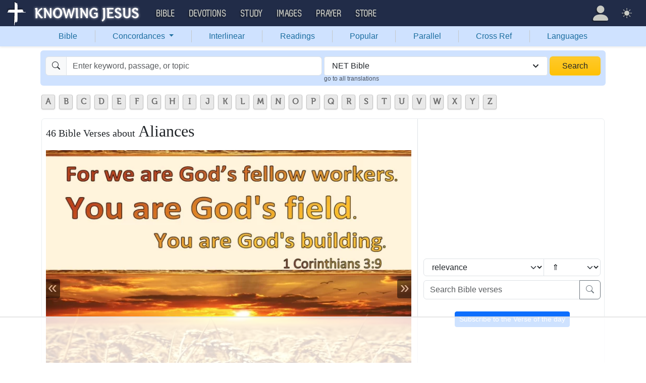

--- FILE ---
content_type: text/html; charset=UTF-8
request_url: https://bible.knowing-jesus.com/topics/Aliances/type/net
body_size: 23939
content:
<!DOCTYPE html>
<html lang="en-GB">
<head>
    <meta charset="UTF-8">
    <meta name="viewport" content="width=device-width, initial-scale=1">
    <link rel="shortcut icon" href="/favicon.ico?v7"/>
    <link rel="apple-touch-icon" sizes="76x76" href="/apple-touch-icon.png">
    <link rel="icon" type="image/png" sizes="32x32" href="/favicon-32x32.png">
    <link rel="icon" type="image/png" sizes="16x16" href="/favicon-16x16.png">
    <link rel="manifest" href="/manifest.json">
    <link rel="mask-icon" href="/safari-pinned-tab.svg" color="#5bbad5">
    <meta name="theme-color" content="#ffffff">
    <meta name="csrf-param" content="_csrf">
<meta name="csrf-token" content="m5UFtLT0SavJ3YwGdPgTQNWeHa-LBOg9NeVvuJ5fkdjquH3D0tk-7Izk4005yiAZ7dJL4cU9h3BZqCz58WjFig==">
    <title>46 Bible verses about Aliances (NET)</title>
    <meta property="og:url" content="https://bible.knowing-jesus.com/topics/Aliances">
<meta property="og:type" content="website">
<meta property="og:title" content="46 Bible verses about Aliances (NET)">
<meta property="og:image" content="https://images.knowing-jesus.com/w/700/46-1+CORINTHIANS/1+Corinthians+3-9+We+Are+Gods+Fellow+Workers+You+Are+Gods+Field+And+Building+yellow.jpg">
<link href="https://images.knowing-jesus.com/webp/700/46-1%20CORINTHIANS/1%20Corinthians%203-9%20We%20Are%20Gods%20Fellow%20Workers%20You%20Are%20Gods%20Field%20And%20Building%20yellow.webp" rel="preload" as="image">
<link href="/font/Museo500-Regular-webfont.woff" rel="preload" as="font" crossorigin="anonymous">
<link href="/css/main.min.css?v=15" rel="stylesheet">
<script>
window.cookie_host = ".knowing-jesus.com";</script>
            <meta property="og:description"
              content="A topical Bible which shows the most relevant Bible verse for each topic"/>
    
    <!--    <link rel="shortcut icon" href="/assets/favicon.ico"/>-->
    <!--    <meta http-equiv="X-UA-Compatible" content="IE=edge">-->
    <!--    <meta name="viewport" content="width=device-width, initial-scale=1">-->

    <meta name="description" content="Genesis 14:1-3 - At that time Amraphel king of Shinar, Arioch king of Ellasar, Kedorlaomer king of Elam, and Tidal king of nations">
            <meta name="robots" content="noindex">

            
    <!-- topics universal html head block -->
<!-- AdThrive Head Tag Manual -->
<script data-no-optimize="1" data-cfasync="false">
(function(w, d) {
 w.adthrive = w.adthrive || {};
 w.adthrive.cmd = w.
 adthrive.cmd || [];
 w.adthrive.plugin = 'adthrive-ads-manual';
 w.adthrive.host = 'ads.adthrive.com';var s = d.createElement('script');
 s.async = true;
 s.referrerpolicy='no-referrer-when-downgrade';
 s.src = 'https://' + w.adthrive.host + '/sites/5d6666decc7cae09064f635b/ads.min.js?referrer=' + w.encodeURIComponent(w.location.href) + '&cb=' + (Math.floor(Math.random() * 100) + 1);
 var n = d.getElementsByTagName('script')[0];
 n.parentNode.insertBefore(s, n);
})(window, document);
</script>
<!-- End of AdThrive Head Tag -->

<!-- Google tag (gtag.js) -->
<script async src="https://www.googletagmanager.com/gtag/js?id=G-YFFBTK9R0F"></script>
<script>
  window.dataLayer = window.dataLayer || [];
  function gtag(){dataLayer.push(arguments);}
  gtag('js', new Date());

  gtag('config', 'G-YFFBTK9R0F');
</script>
 <!-- push -->
<script src="https://cdn.onesignal.com/sdks/OneSignalSDK.js" async=""></script>
<script>
  window.OneSignal = window.OneSignal || [];
  OneSignal.push(function() {
    OneSignal.init({
      appId: "37075899-e3a9-4d53-be7a-1fd7aa3f6c15",
    });
  });
</script>
<!-- push -->

    <!--pingdom start-->
    <script>
        var _prum = [['id', '54919e71abe53d1e641dbb63'],
            ['mark', 'firstbyte', (new Date()).getTime()]];
        (function() {
            var s = document.getElementsByTagName('script')[0]
                , p = document.createElement('script');
            p.async = 'async';
            p.src = '//rum-static.pingdom.net/prum.min.js';
            s.parentNode.insertBefore(p, s);
        })();
    </script>
    <!--pingdom end-->



<!-- Google tag (gtag.js) -->
<script async src="https://www.googletagmanager.com/gtag/js?id=G-YFFBTK9R0F"></script>
<script>
  window.dataLayer = window.dataLayer || [];
  function gtag(){dataLayer.push(arguments);}
  gtag('js', new Date());

  gtag('config', 'G-YFFBTK9R0F');
</script>


<!--  Optin --> <script type="text/javascript" src="https://a.omappapi.com/app/js/api.min.js" data-account="88086" data-user="78335" async></script> <!-- optinend-->


</head>

<body class="lang_en_GB bibletopic largetopic"
      >

<!--above_header desktop-->


<nav class="navbar navbar-expand-lg navbar-kj navbar-dark py-0">
    <div class="container-fluid">
        <a class="navbar-brand p-0"
           href="https://www.knowing-jesus.com/">
            <img src="/images/logo.png" width="268" height="50" alt="Knowing Jesus"/>
        </a>
        <button class="navbar-toggler" type="button"
                data-bs-toggle="collapse"
                data-bs-target="#navbarSupportedContent"
                aria-controls="navbarSupportedContent"
                aria-expanded="false"
                aria-label="Toggle navigation">
            <span class="navbar-toggler-icon"></span>
        </button>
        <div class="collapse navbar-collapse" id="navbarSupportedContent">
            
<!-- START MENU NAVIGATION -->
<ul class="navbar-nav me-auto mb-2 mb-lg-0 navbar-nav-main">

    <li class="d-block d-sm-none my-2">
        <form method="get" action="//bible.knowing-jesus.com/search/s">
            <label for="search-bible" class="visually-hidden">Search</label>
            <div class="input-group">

                <input type="text"
                       name="q"
                       id="search-bible"
                       class="form-control"
                       required
                       minlength="3"
                       placeholder="Search for...">

                <button class="btn btn-light" type="submit">
                    <i class="bi bi-search"></i>
                </button>

            </div><!-- /input-group -->
            <input type="hidden"
                   name="translation"
                   id="translation-filed-select"
                   value="all">
        </form>
    </li>
                        <li class="nav-item dropdown">
                <a class="nav-link dropdown-toggle" href="https://bible.knowing-jesus.com" data-hover="dropdown" role="button" data-bs-toggle="dropdown" aria-expanded="false">Bible</a><ul class="dropdown-menu "><li><a class="dropdown-item" href="https://bible.knowing-jesus.com/topics">Topical Bible</a></li><li><a class="dropdown-item" href="https://bible.knowing-jesus.com/themes">Thematic Bible</a></li><li><a class="dropdown-item" href="https://bible.knowing-jesus.com/words">Words in Scripture</a></li><li><a class="dropdown-item" href="https://bible.knowing-jesus.com/phrases">Phrases in Scripture</a></li><li><a class="dropdown-item" href="https://bible.knowing-jesus.com/readings">Readings in Scripture</a></li><li><a class="dropdown-item" href="https://bible.knowing-jesus.com/Names">Bible Names</a></li></ul>            </li>
                                <li class="nav-item dropdown">
                <a class="nav-link dropdown-toggle" href="https://devotion.knowing-jesus.com" data-hover="dropdown" role="button" data-bs-toggle="dropdown" aria-expanded="false">Devotions</a><ul class="dropdown-menu "><li><a class="dropdown-item" href="https://dailyverse.knowing-jesus.com">Verse of the Day</a></li><li><a class="dropdown-item" href="https://devotion.knowing-jesus.com/audio">Today's Audio</a></li><li><a class="dropdown-item" href="https://devotion.knowing-jesus.com">Today's Devotionals </a></li><li><a class="dropdown-item" href="https://devotion.knowing-jesus.com/image">Today's Images </a></li><li><a class="dropdown-item" href="https://devotion.knowing-jesus.com/topics">Devotional by Topic </a></li><li><a class="dropdown-item" href="https://devotion.knowing-jesus.com/devotional-studies">Devotional Studies</a></li></ul>            </li>
                                <li class="nav-item dropdown">
                <a class="nav-link dropdown-toggle" href="https://study.knowing-jesus.com" data-hover="dropdown" role="button" data-bs-toggle="dropdown" aria-expanded="false">Study</a><ul class="dropdown-menu "><li><a class="dropdown-item" href="https://study.knowing-jesus.com/audio">Audio Books</a></li><li><a class="dropdown-item" href="https://study.knowing-jesus.com/sermons">Sermons</a></li><li><a class="dropdown-item" href="https://answers.knowing-jesus.com">Answers</a></li></ul>            </li>
                                <li class="nav-item dropdown">
                <a class="nav-link dropdown-toggle" href="https://images.knowing-jesus.com/" data-hover="dropdown" role="button" data-bs-toggle="dropdown" aria-expanded="false">Images</a><ul class="dropdown-menu "><li><a class="dropdown-item" href="https://images.knowing-jesus.com/new">New</a></li><li><a class="dropdown-item" href="https://images.knowing-jesus.com/topics">Topics</a></li></ul>            </li>
                                <li class="nav-item dropdown">
                <a class="nav-link dropdown-toggle" href="https://prayer.knowing-jesus.com/" data-hover="dropdown" role="button" data-bs-toggle="dropdown" aria-expanded="false">Prayer</a><ul class="dropdown-menu "><li><a class="dropdown-item" href="https://prayer.knowing-jesus.com/latest-prayers#open">Submit Request</a></li><li><a class="dropdown-item" href="https://prayer.knowing-jesus.com/latest-prayers">Latest Prayers</a></li><li><a class="dropdown-item" href="https://prayer.knowing-jesus.com/">All Categories</a></li><li><a class="dropdown-item" href="https://prayer.knowing-jesus.com/all">All Prayers</a></li></ul>            </li>
                    <li><a class="nav-link" href="https://store.knowing-jesus.com">Store</a></li>        <li></li>
</ul>
<ul class="nav navbar-nav mb-2 mb-lg-0 navbar-right">
            <li class="nav-item dropdown menu-item-account ">

            <a class="nav-link py-1 dropdown-toggle d-flex align-items-center user-profile"
               href="#"
               role="button"
               aria-label="Profile"
               aria-expanded="false"
               data-bs-toggle="dropdown"
               data-bs-display="static">

                <span class="d-md-none"><i class="bi bi-person-fill"></i> Profile</span>
                <span class="d-none d-md-inline position-relative profile-icon lh-1"
                ><i class="bi fs-1 bi-person-fill"></i></span>
            </a>

            <ul class="dropdown-menu dropdown-menu-end p-2" style="--bs-dropdown-min-width: 14rem">
                <li>
                    <a class="btn btn-warning sign-in-btn d-block w-100 mb-2"
                       href="#"
                       role="button"
                    ><i class="bi bi-box-arrow-in-right"></i> Sign In                    </a>
                </li>
                <li>
                    <button class="btn btn-warning sign-up-btn d-block w-100"
                            href="#"
                            role="button"
                            href="#"><i class="bi bi-plus"></i> Create account                    </button>
                </li>
                <li>
                    <hr class="dropdown-divider">
                </li>
                <li>
                    <button class="btn btn-light reset-btn d-block w-100"
                            href="#"><i class="bi bi-patch-question"></i> Forgot Password                    </button>
                </li>
            </ul>
        </li>
        <li class="nav-item dropdown ">
    <a class="btn-link nav-link py-0 py-lg-2 px-0 px-lg-2 dropdown-toggle d-flex align-items-center"
       href="#" role="button"
       id="bd-theme"
       aria-label="Theme"
       aria-expanded="false"
       data-bs-toggle="dropdown" data-bs-display="static">
        <span class="theme-icon-active pt-1"><i class="bi bi-brightness-high-fill me-2"></i></span>
        <span class="d-lg-none ms-2">Theme</span>
    </a>

    <ul class="dropdown-menu dropdown-menu-end select-theme" style="--bs-dropdown-min-width: 8rem;">
        <li>
            <button type="button" class="dropdown-item d-flex align-items-center" data-bs-theme-value="light">
                <i class="bi bi-brightness-high-fill me-2"></i>Light            </button>
        </li>
        <li>
            <button type="button" class="dropdown-item d-flex align-items-center active" data-bs-theme-value="dark">
                <i class="bi bi-moon-stars-fill me-2"></i>Dark            </button>
        </li>
        <li>
            <button type="button" class="dropdown-item d-flex align-items-center" data-bs-theme-value="auto">
                <i class="bi bi-circle-half me-2"></i>Auto            </button>
        </li>
    </ul>
</li>
    </ul>
        </div>
    </div>
</nav>
<div class="nav shadow-sm bg-primary-subtle nav-secondary nav-fill bg-body-tertiary p-1 p-md-0">
    <div class="container d-sm-flex">
        <div class="flex-sm-grow-1">
            <ul class="nav nav-secondary p-1 p-md-0 ">
                <li class="nav-item"><a class="nav-link" href="/type/net">Bible</a></li><li class="d border-secondary-subtle"></li>                        <li class="nav-item dropdown">
                            <a class="nav-link dropdown-toggle"
                               role="button"
                               data-bs-toggle="dropdown"
                               href="#"
                               aria-expanded="false">
                                Concordances <span class="caret"></span>
                            </a>
                            <ul class="dropdown-menu">
                                <li><a class="dropdown-item" href="/topics/type/net">Topics</a></li><li><a class="dropdown-item" href="/themes/type/net">Themes</a></li><li><a class="dropdown-item" href="/words/type/net">Words</a></li><li><a class="dropdown-item" href="/phrases/type/net">Phrases</a></li><li><a class="dropdown-item" href="/Names/type/net">Names</a></li>                            </ul>
                        </li>
                        <li class="d border-secondary-subtle"></li><li class="nav-item"><a class="nav-link" href="/interlinear/type/net">Interlinear</a></li><li class="d border-secondary-subtle"></li><li class="nav-item"><a class="nav-link" href="/readings/type/net">Readings</a></li><li class="d border-secondary-subtle"></li><li class="nav-item"><a class="nav-link" href="/popular/type/net">Popular</a></li><li class="d border-secondary-subtle"></li><li class="nav-item"><a class="nav-link" href="/Genesis/1/type/net">Parallel</a></li><li class="d border-secondary-subtle"></li><li class="nav-item"><a class="nav-link" href="/Genesis/1/1/cross-references/type/net">Cross Ref</a></li><li class="d border-secondary-subtle"></li><li class="nav-item"><a class="nav-link" href="/languages">Languages</a></li>            </ul>
        </div>
    </div>
</div>
<!--<script src="https://unpkg.com/slim-select@latest/dist/slimselect.min.js"></script>-->
<!--<link rel="stylesheet" href="https://unpkg.com/slim-select@latest/dist/slimselect.css"/>-->


<div class="search-box d-none d-sm-block">
    <div class="container">
        <form action="/search/s"
              method="get"
              id="search-box-form">
            <div class="search row g-1 rounded">
                <div class="col-12 col-md-6">
                    <div class="input-group">
                        <span class="input-group-text"><i class="bi bi-search"></i></span>
                        <input placeholder="Enter keyword, passage, or topic"
                               type="text"
                               name="q"
                               aria-label="Search"
                               class="form-control"
                               id="q"
                               value=""/>
                    </div>


                </div>
                <div class="col">
                    <select id="translation" class="form-select" name="translation">
<option value="all">All Translations</option>
<option value="acv">A Conservative Version</option>
<option value="abu">American Bible Union New Testament</option>
<option value="asv">American Standard Version</option>
<option value="am">Amplified </option>
<option value="auv">An Understandable Version</option>
<option value="anderson">Anderson New Testament</option>
<option value="bbe">Bible in Basic English </option>
<option value="common">Common New Testament</option>
<option value="mace">Daniel Mace New Testament</option>
<option value="darby">Darby Translation</option>
<option value="diaglott">Emphatic Diaglott Bible </option>
<option value="godbey">Godbey New Testament</option>
<option value="goodspeed">Goodspeed New Testament</option>
<option value="hcsb">Holman Bible</option>
<option value="isv">International Standard Version</option>
<option value="wesley">John Wesley New Testament</option>
<option value="juliasmith">Julia Smith Translation</option>
<option value="kj2000">King James 2000</option>
<option value="kjv">King James Version</option>
<option value="leb">Lexham Expanded Bible</option>
<option value="lov">Living Oracles New Testament</option>
<option value="mkjv">Modern King James verseion</option>
<option value="mstc">Modern Spelling Tyndale-Coverdale</option>
<option value="moffatt">Moffatt New Testament</option>
<option value="mnt">Montgomery New Testament</option>
<option value="net" selected>NET Bible</option>
<option value="nasb">New American Standard Bible</option>
<option value="nheb">New Heart English Bible</option>
<option value="noyes">Noyes New Testament</option>
<option value="sawyer">Sawyer New Testament</option>
<option value="emb">The Emphasized Bible</option>
<option value="haweis">Thomas Haweis New Testament</option>
<option value="tcv">Twentieth Century New Testament</option>
<option value="wbs">Webster</option>
<option value="wnt">Weymouth New Testament</option>
<option value="williams">Williams New Testament</option>
<option value="web">World English Bible</option>
<option value="we">Worldwide English (NT)</option>
<option value="worrell">Worrell New Testament</option>
<option value="worsley">Worsley New Testament</option>
<option value="ylt">Youngs Literal Translation</option>
</select>
                                            <div class="go-to-all-translations"><a
                                    href="/topics/Aliances">go to all translations</a></div>
                                    </div>
                <div class="col-auto">
                    <button class="btn px-4 w-100 bg-gradient bg-warning text-dark"
                            type="submit">Search</button>
                </div>
            </div>

        </form>
    </div>
</div>
<!-- universal top block -->
</div>

<div class="main-wrapper content-new-font">

    <div class="container ">


        
        <div class="content">
            <div class="clear"></div>

            <!--include-->
<div id="content">
            <div>    <ul id="alphabets" class="select"><li><a href="/topics/search/A/type/net">A</a></li><li><a href="/topics/search/B/type/net">B</a></li><li><a href="/topics/search/C/type/net">C</a></li><li><a href="/topics/search/D/type/net">D</a></li><li><a href="/topics/search/E/type/net">E</a></li><li><a href="/topics/search/F/type/net">F</a></li><li><a href="/topics/search/G/type/net">G</a></li><li><a href="/topics/search/H/type/net">H</a></li><li><a href="/topics/search/I/type/net">I</a></li><li><a href="/topics/search/J/type/net">J</a></li><li><a href="/topics/search/K/type/net">K</a></li><li><a href="/topics/search/L/type/net">L</a></li><li><a href="/topics/search/M/type/net">M</a></li><li><a href="/topics/search/N/type/net">N</a></li><li><a href="/topics/search/O/type/net">O</a></li><li><a href="/topics/search/P/type/net">P</a></li><li><a href="/topics/search/Q/type/net">Q</a></li><li><a href="/topics/search/R/type/net">R</a></li><li><a href="/topics/search/S/type/net">S</a></li><li><a href="/topics/search/T/type/net">T</a></li><li><a href="/topics/search/U/type/net">U</a></li><li><a href="/topics/search/V/type/net">V</a></li><li><a href="/topics/search/W/type/net">W</a></li><li><a href="/topics/search/X/type/net">X</a></li><li><a href="/topics/search/Y/type/net">Y</a></li><li><a href="/topics/search/Z/type/net">Z</a></li></ul>
    <div style="clear: both"></div>

</div>
            <div id="breadcrumbs" style="margin-bottom: 4px">
        
    </div>
    <div class="clearfix"></div>
    <div id="preload-images-wrap"></div><div class="left-topic-banner left-topic-banner-small">

</div>
<div class="right-wrapper">
<div class="right-topic-banner right-topic-banner-small">

    <!--start banner code-->

    <!--end code-->

</div>
</div>
<style>
    .right-wrapper{
        position: absolute;
        right: 0;
    }
    .right-topic-banner{
        top: 107px;
        margin-top: 0;
        position: fixed;
    }

</style>
<style>
    #preload-images-wrap {
        position: fixed;
        left: 0;
        right: 0;
        width: 1px;
        height: 1px;
        overflow: hidden;
        opacity: 0;
        z-index: 0;
    }

    #preload-images-wrap img {
        width: 20px;
    }

</style>

<div class="content">
    <div class="content-block-wrapper-1 p-0 ">
        <div class="row new-topic-wrap">
            <div class="col-12 col-md-7 col-lg-8">
                <h1><span>46 Bible Verses about</span> Aliances</h1><div class="topic-carousel-wrap "><div id="topic-carousel" class="carousel slide" data-bs-ride="carousel">
<div class="carousel-inner">
<div class="carousel-item active" data-bs-interval="10000">
<picture><source type="image/webp" srcset="https://images.knowing-jesus.com/webp/700/46-1%20CORINTHIANS/1%20Corinthians%203-9%20We%20Are%20Gods%20Fellow%20Workers%20You%20Are%20Gods%20Field%20And%20Building%20yellow.webp"><img src="https://images.knowing-jesus.com/w/700/46-1 CORINTHIANS/1 Corinthians 3-9 We Are Gods Fellow Workers You Are Gods Field And Building yellow.jpg" ></picture>
</div>
<div class="carousel-item" data-bs-interval="10000">
<picture><source type="image/webp" srcset="https://images.knowing-jesus.com/webp/700/38-ZECHARIAH/Zechariah%2014-2%20I%20Will%20Gather%20All%20Nations%20To%20Jerusalem%20To%20Fight%20Against%20It%20brown.webp"><img src="https://images.knowing-jesus.com/w/700/38-ZECHARIAH/Zechariah 14-2 I Will Gather All Nations To Jerusalem To Fight Against It brown.jpg" loading="lazy"></picture>
</div>
<div class="carousel-item" data-bs-interval="10000">
<picture><source type="image/webp" srcset="https://images.knowing-jesus.com/webp/700/46-1%20CORINTHIANS/1%20Corinthians%2015-10%20By%20God&#039;s%20Grace%20I%20Am%20What%20I%20Am%20white.webp"><img src="https://images.knowing-jesus.com/w/700/46-1 CORINTHIANS/1 Corinthians 15-10 By God&#039;s Grace I Am What I Am white.jpg" loading="lazy"></picture>
</div>
</div>
<button type="button" class="carousel-control-prev" data-bs-target="#topic-carousel" data-bs-slide="prev">
<span class="carousel-control-prev-icon" aria-hidden="true"></span>
<span class="visually-hidden">Previous</span>
</button>
<button type="button" class="carousel-control-next" data-bs-target="#topic-carousel" data-bs-slide="next">
<span class="carousel-control-next-icon" aria-hidden="true"></span>
<span class="visually-hidden">Next</span>
</button>
</div></div>                    <div class="no-w verse-cont block-verse">
                        <h2>Most Relevant Verses</h2>
                        <div class="content-box-wrapper-1 topic-cont-box">
                                                                <div class="border-bottom mb-3"
                                         data-keyword-id390                                    >

                                                                                <div>

                                <span>
                                        <a class="verse-dropdown" href="/Genesis/14/1/type/net" data-cont="&lt;a href=&quot;#&quot; data-verse=&quot;These last five kings joined forces in the Valley of Siddim (that is, the Salt Sea).&quot; data-verse-title=&quot;Genesis 14:1-3&quot; data-translation-id=&quot;380787&quot; data-bs-toggle=&quot;modal&quot; data-bs-target=&quot;.tools-modal&quot;&gt;Tools&lt;/a&gt;&lt;div&gt;&lt;a href=&quot;/Genesis/14/1/type/net&quot;&gt;Verse page&lt;/a&gt;&lt;/div&gt;">Genesis 14:1-3</a>                                </span>

                                            <div>
                                                                                            </div>

                                            <p class="result-wrap"
    >
    At that time Amraphel king of Shinar, Arioch king of Ellasar, Kedorlaomer king of Elam, and Tidal king of nations went to war against Bera king of Sodom, Birsha king of Gomorrah, Shinab king of Admah, Shemeber king of Zeboiim, and the king of Bela (that is, Zoar). These last five kings joined forces in the Valley of Siddim (that is, the Salt Sea).</p>
                                        </div>

                                                                            </div>
                                    <!-- box -->
                                                                        <div class="border-bottom mb-3"
                                         data-keyword-id390                                    >

                                                                                <div>

                                <span>
                                        <a class="verse-dropdown" href="/1-Samuel/27/2/type/net" data-cont="&lt;a href=&quot;#&quot; data-verse=&quot;So David left and crossed over to King Achish son of Maoch of Gath accompanied by his six hundred men.&quot; data-verse-title=&quot;1 Samuel 27:2&quot; data-translation-id=&quot;388380&quot; data-bs-toggle=&quot;modal&quot; data-bs-target=&quot;.tools-modal&quot;&gt;Tools&lt;/a&gt;&lt;div&gt;&lt;a href=&quot;/1-Samuel/27/2/type/net&quot;&gt;Verse page&lt;/a&gt;&lt;/div&gt;">1 Samuel 27:2</a>                                </span>

                                            <div>
                                                <span class="verse"><a class="vConcept" role="button">Verse Concepts</a><span style="display: none;"><a class="tags" href="/topics/Six-To-Seven-Hundred/type/wbs">Six To Seven Hundred</a><a class="tags" href="/topics/Relations-With-Foreigners/type/wbs">Relations With Foreigners</a><a class="tags" href="/topics/Six-Hundred-And-Above/type/wbs">Six Hundred And Above</a></span></span>                                            </div>

                                            <p class="result-wrap"
    >
    So David left and crossed over to King Achish son of Maoch of Gath accompanied by his six hundred men.</p>
                                        </div>

                                                                            </div>
                                    <!-- box -->
                                                                        <div class="border-bottom mb-3"
                                         data-keyword-id390                                    >

                                                                                <div>

                                <span>
                                        <a class="verse-dropdown" href="/Genesis/21/27/type/net" data-cont="&lt;a href=&quot;#&quot; data-verse=&quot;Abraham took some sheep and cattle and gave them to Abimelech. The two of them made a treaty.&quot; data-verse-title=&quot;Genesis 21:27&quot; data-translation-id=&quot;380988&quot; data-bs-toggle=&quot;modal&quot; data-bs-target=&quot;.tools-modal&quot;&gt;Tools&lt;/a&gt;&lt;div&gt;&lt;a href=&quot;/Genesis/21/27/type/net&quot;&gt;Verse page&lt;/a&gt;&lt;/div&gt;">Genesis 21:27</a>                                </span>

                                            <div>
                                                <span class="verse"><a class="vConcept" role="button">Verse Concepts</a><span style="display: none;"><a class="tags" href="/topics/Covenant-Relationships/type/net">Covenant Relationships</a><a class="tags" href="/topics/Agreements,-Legal/type/net">Agreements, Legal</a><a class="tags" href="/topics/Covenant-breakers/type/net">Covenant breakers</a><a class="tags" href="/topics/Sheep/type/net">Sheep</a><a class="tags" href="/topics/Owning-Livestock/type/net">Owning Livestock</a><a class="tags" href="/topics/Contracts/type/net">Contracts</a><a class="tags" href="/topics/People-Giving-Other-Things/type/net">People Giving Other Things</a><a class="tags" href="/topics/Possessing-Sheep/type/net">Possessing Sheep</a></span></span>                                            </div>

                                            <p class="result-wrap"
    >
    Abraham took some sheep and cattle and gave them to Abimelech. The two of them made a treaty.</p>
                                        </div>

                                                                            </div>
                                    <!-- box -->
                                                                        <div class="border-bottom mb-3"
                                         data-keyword-id390                                    >

                                                                                <div>

                                <span>
                                        <a class="verse-dropdown" href="/1-Kings/5/12/type/net" data-cont="&lt;a href=&quot;#&quot; data-verse=&quot;So the Lord gave Solomon wisdom, as he had promised him. And Hiram and Solomon were at peace and made a treaty.&quot; data-verse-title=&quot;1 Kings 5:12&quot; data-translation-id=&quot;389338&quot; data-bs-toggle=&quot;modal&quot; data-bs-target=&quot;.tools-modal&quot;&gt;Tools&lt;/a&gt;&lt;div&gt;&lt;a href=&quot;/1-Kings/5/12/type/net&quot;&gt;Verse page&lt;/a&gt;&lt;/div&gt;">1 Kings 5:12</a>                                </span>

                                            <div>
                                                <span class="verse"><a class="vConcept" role="button">Verse Concepts</a><span style="display: none;"><a class="tags" href="/topics/Covenant-Relationships/type/wbs">Covenant Relationships</a><a class="tags" href="/topics/Agreements,-Legal/type/wbs">Agreements, Legal</a><a class="tags" href="/topics/Covenant-breakers/type/wbs">Covenant breakers</a><a class="tags" href="/topics/Wisdom,-Human-Nature/type/wbs">Wisdom, Human Nature</a><a class="tags" href="/topics/Allegiances/type/wbs">Allegiances</a><a class="tags" href="/topics/Time-Of-Peace/type/wbs">Time Of Peace</a></span></span>                                            </div>

                                            <p class="result-wrap"
    >
    So the Lord gave Solomon wisdom, as he had promised him. And Hiram and Solomon were at peace and made a treaty.</p>
                                        </div>

                                                                            </div>
                                    <!-- box -->
                                                                        <div class="border-bottom mb-3"
                                         data-keyword-id390                                    >

                                                                                <div>

                                <span>
                                        <a class="verse-dropdown" href="/2-Chronicles/16/3/type/net" data-cont="&lt;a href=&quot;#&quot; data-verse=&quot;&amp;quot;I want to make a treaty with you, like the one our fathers made. See, I have sent you silver and gold. Break your treaty with King Baasha of Israel, so he will retreat from my land.&amp;quot;&quot; data-verse-title=&quot;2 Chronicles 16:3&quot; data-translation-id=&quot;391960&quot; data-bs-toggle=&quot;modal&quot; data-bs-target=&quot;.tools-modal&quot;&gt;Tools&lt;/a&gt;&lt;div&gt;&lt;a href=&quot;/2-Chronicles/16/3/type/net&quot;&gt;Verse page&lt;/a&gt;&lt;/div&gt;">2 Chronicles 16:3</a>                                </span>

                                            <div>
                                                                                            </div>

                                            <p class="result-wrap"
    >
    "I want to make a treaty with you, like the one our fathers made. See, I have sent you silver and gold. Break your treaty with King Baasha of Israel, so he will retreat from my land."</p>
                                        </div>

                                        <!--topics_eng_more15.php desktop-->
<div class="adthrive-custom-player"></div>                                    </div>
                                    <!-- box -->
                                                                        <div class="border-bottom mb-3"
                                         data-keyword-id390                                    >

                                                                                <div>

                                <span>
                                        <a class="verse-dropdown" href="/1-Kings/3/1/type/net" data-cont="&lt;a href=&quot;#&quot; data-verse=&quot;Solomon made an alliance by marriage with Pharaoh, king of Egypt; he married Pharaoh&amp;#039;s daughter. He brought her to the City of David until he could finish building his residence and the temple of the Lord and the wall around Jerusalem.&quot; data-verse-title=&quot;1 Kings 3:1&quot; data-translation-id=&quot;389265&quot; data-bs-toggle=&quot;modal&quot; data-bs-target=&quot;.tools-modal&quot;&gt;Tools&lt;/a&gt;&lt;div&gt;&lt;a href=&quot;/1-Kings/3/1/type/net&quot;&gt;Verse page&lt;/a&gt;&lt;/div&gt;">1 Kings 3:1</a>                                </span>

                                            <div>
                                                <span class="verse"><a class="vConcept" role="button">Verse Concepts</a><span style="display: none;"><a class="tags" href="/topics/daughters/type/wbs">daughters</a><a class="tags" href="/topics/Fortifications/type/wbs">Fortifications</a><a class="tags" href="/topics/City/type/wbs">City</a><a class="tags" href="/topics/Building/type/wbs">Building</a><a class="tags" href="/topics/Jerusalem,-History-Of/type/wbs">Jerusalem, History Of</a><a class="tags" href="/topics/Kings/type/wbs">Kings</a><a class="tags" href="/topics/Polygamy/type/wbs">Polygamy</a><a class="tags" href="/topics/Solomon,-Character-Of/type/wbs">Solomon, Character Of</a><a class="tags" href="/topics/Solomon,-Life-Of/type/wbs">Solomon, Life Of</a><a class="tags" href="/topics/Walls/type/wbs">Walls</a><a class="tags" href="/topics/Building-Jerusalem~s-Wall/type/wbs">Building Jerusalem's Wall</a><a class="tags" href="/topics/Building-Relationships/type/wbs">Building Relationships</a></span></span>                                            </div>

                                            <p class="result-wrap"
    >
    Solomon made an alliance by marriage with Pharaoh, king of Egypt; he married Pharaoh's daughter. He brought her to the City of David until he could finish building his residence and the temple of the Lord and the wall around Jerusalem.</p>
                                        </div>

                                                                            </div>
                                    <!-- box -->
                                                                        <div class="border-bottom mb-3"
                                         data-keyword-id390                                    >

                                                                                <div>

                                <span>
                                        <a class="verse-dropdown" href="/2-Chronicles/18/1/type/net" data-cont="&lt;a href=&quot;#&quot; data-verse=&quot;Jehoshaphat was very wealthy and greatly respected. He made an alliance by marriage with Ahab,&quot; data-verse-title=&quot;2 Chronicles 18:1&quot; data-translation-id=&quot;391991&quot; data-bs-toggle=&quot;modal&quot; data-bs-target=&quot;.tools-modal&quot;&gt;Tools&lt;/a&gt;&lt;div&gt;&lt;a href=&quot;/2-Chronicles/18/1/type/net&quot;&gt;Verse page&lt;/a&gt;&lt;/div&gt;">2 Chronicles 18:1</a>                                </span>

                                            <div>
                                                                                            </div>

                                            <p class="result-wrap"
    >
    Jehoshaphat was very wealthy and greatly respected. He made an alliance by marriage with Ahab,</p>
                                        </div>

                                                                            </div>
                                    <!-- box -->
                                                                        <div class="border-bottom mb-3"
                                         data-keyword-id390                                    >

                                                                                <div>

                                <span>
                                        <a class="verse-dropdown" href="/Daniel/11/6/type/net" data-cont="&lt;a href=&quot;#&quot; data-verse=&quot;After some years have passed, they will form an alliance. Then the daughter of the king of the south will come to the king of the north to make an agreement, but she will not retain her power, nor will he continue in his strength. She, together with the one who brought her, her child, and her benefactor will all be delivered over at that time.&quot; data-verse-title=&quot;Daniel 11:6&quot; data-translation-id=&quot;402490&quot; data-bs-toggle=&quot;modal&quot; data-bs-target=&quot;.tools-modal&quot;&gt;Tools&lt;/a&gt;&lt;div&gt;&lt;a href=&quot;/Daniel/11/6/type/net&quot;&gt;Verse page&lt;/a&gt;&lt;/div&gt;">Daniel 11:6</a>                                </span>

                                            <div>
                                                <span class="verse"><a class="vConcept" role="button">Verse Concepts</a><span style="display: none;"><a class="tags" href="/topics/daughters/type/wbs">daughters</a></span></span>                                            </div>

                                            <p class="result-wrap"
    >
    After some years have passed, they will form an alliance. Then the daughter of the king of the south will come to the king of the north to make an agreement, but she will not retain her power, nor will he continue in his strength. She, together with the one who brought her, her child, and her benefactor will all be delivered over at that time.</p>
                                        </div>

                                                                            </div>
                                    <!-- box -->
                                                                        <div class="border-bottom mb-3"
                                         data-keyword-id390                                    >

                                                                                <div>

                                <span>
                                        <a class="verse-dropdown" href="/Psalm/83/5/type/net" data-cont="&lt;a href=&quot;#&quot; data-verse=&quot;Even Assyria has allied with them, lending its strength to the descendants of Lot. (Selah)&quot; data-verse-title=&quot;Psalm 83:5-8&quot; data-translation-id=&quot;395697&quot; data-bs-toggle=&quot;modal&quot; data-bs-target=&quot;.tools-modal&quot;&gt;Tools&lt;/a&gt;&lt;div&gt;&lt;a href=&quot;/Psalm/83/5/type/net&quot;&gt;Verse page&lt;/a&gt;&lt;/div&gt;">Psalm 83:5-8</a>                                </span>

                                            <div>
                                                                                            </div>

                                            <p class="result-wrap"
    >
    Yes, they devise a unified strategy; they form an alliance against you. It includes the tents of Edom and the Ishmaelites, Moab and the Hagrites, Gebal, Ammon, and Amalek, Philistia and the inhabitants of Tyre.<a class="read-more-span" href="#"><i>read more.</i></a><br><span class="read-more-span">Even Assyria has allied with them, lending its strength to the descendants of Lot. (Selah)</span></p>
                                        </div>

                                                                            </div>
                                    <!-- box -->
                                                                        <div class="border-bottom mb-3"
                                         data-keyword-id390                                    >

                                                                                <div>

                                <span>
                                        <a class="verse-dropdown" href="/Joshua/10/5/type/net" data-cont="&lt;a href=&quot;#&quot; data-verse=&quot;The men of Gibeon sent this message to Joshua at the camp in Gilgal, &amp;quot;Do not abandon your subjects! Rescue us! Help us! For all the Amorite kings living in the hill country are attacking us.&amp;quot;&quot; data-verse-title=&quot;Joshua 10:5-6&quot; data-translation-id=&quot;386518&quot; data-bs-toggle=&quot;modal&quot; data-bs-target=&quot;.tools-modal&quot;&gt;Tools&lt;/a&gt;&lt;div&gt;&lt;a href=&quot;/Joshua/10/5/type/net&quot;&gt;Verse page&lt;/a&gt;&lt;/div&gt;">Joshua 10:5-6</a>                                </span>

                                            <div>
                                                                                            </div>

                                            <p class="result-wrap"
    >
    So the five Amorite kings (the kings of Jerusalem, Hebron, Jarmuth, Lachish, and Eglon) and all their troops gathered together and advanced. They deployed their troops and fought against Gibeon. The men of Gibeon sent this message to Joshua at the camp in Gilgal, "Do not abandon your subjects! Rescue us! Help us! For all the Amorite kings living in the hill country are attacking us."</p>
                                        </div>

                                                                            </div>
                                    <!-- box -->
                                                                        <div class="border-bottom mb-3"
                                         data-keyword-id390                                    >

                                                                                <div>

                                <span>
                                        <a class="verse-dropdown" href="/2-Chronicles/20/1/type/net" data-cont="&lt;a href=&quot;#&quot; data-verse=&quot;Later the Moabites and Ammonites, along with some of the Meunites, attacked Jehoshaphat.&quot; data-verse-title=&quot;2 Chronicles 20:1&quot; data-translation-id=&quot;392036&quot; data-bs-toggle=&quot;modal&quot; data-bs-target=&quot;.tools-modal&quot;&gt;Tools&lt;/a&gt;&lt;div&gt;&lt;a href=&quot;/2-Chronicles/20/1/type/net&quot;&gt;Verse page&lt;/a&gt;&lt;/div&gt;">2 Chronicles 20:1</a>                                </span>

                                            <div>
                                                <span class="verse"><a class="vConcept" role="button">Verse Concepts</a><span style="display: none;"><a class="tags" href="/topics/Attacking/type/wbs">Attacking</a><a class="tags" href="/topics/Invasions/type/wbs">Invasions</a></span></span>                                            </div>

                                            <p class="result-wrap"
    >
    Later the Moabites and Ammonites, along with some of the Meunites, attacked Jehoshaphat.</p>
                                        </div>

                                                                            </div>
                                    <!-- box -->
                                                                        <div class="border-bottom mb-3"
                                         data-keyword-id390                                    >

                                                                                <div>

                                <span>
                                        <a class="verse-dropdown" href="/Isaiah/7/1/type/net" data-cont="&lt;a href=&quot;#&quot; data-verse=&quot;It was reported to the family of David, &amp;quot;Syria has allied with Ephraim.&amp;quot; They and their people were emotionally shaken, just as the trees of the forest shake before the wind.&quot; data-verse-title=&quot;Isaiah 7:1-2&quot; data-translation-id=&quot;398232&quot; data-bs-toggle=&quot;modal&quot; data-bs-target=&quot;.tools-modal&quot;&gt;Tools&lt;/a&gt;&lt;div&gt;&lt;a href=&quot;/Isaiah/7/1/type/net&quot;&gt;Verse page&lt;/a&gt;&lt;/div&gt;">Isaiah 7:1-2</a>                                </span>

                                            <div>
                                                                                            </div>

                                            <p class="result-wrap"
    >
    During the reign of Ahaz son of Jotham, son of Uzziah, king of Judah, King Rezin of Syria and King Pekah son of Remaliah of Israel marched up to Jerusalem to do battle, but they were unable to prevail against it. It was reported to the family of David, "Syria has allied with Ephraim." They and their people were emotionally shaken, just as the trees of the forest shake before the wind.</p>
                                        </div>

                                                                            </div>
                                    <!-- box -->
                                                                        <div class="border-bottom mb-3"
                                         data-keyword-id390                                    >

                                                                                <div>

                                <span>
                                        <a class="verse-dropdown" href="/Nehemiah/4/8/type/net" data-cont="&lt;a href=&quot;#&quot; data-verse=&quot;All of them conspired together to move with armed forces against Jerusalem and to create a disturbance in it.&quot; data-verse-title=&quot;Nehemiah 4:8&quot; data-translation-id=&quot;392815&quot; data-bs-toggle=&quot;modal&quot; data-bs-target=&quot;.tools-modal&quot;&gt;Tools&lt;/a&gt;&lt;div&gt;&lt;a href=&quot;/Nehemiah/4/8/type/net&quot;&gt;Verse page&lt;/a&gt;&lt;/div&gt;">Nehemiah 4:8</a>                                </span>

                                            <div>
                                                <span class="verse"><a class="vConcept" role="button">Verse Concepts</a><span style="display: none;"><a class="tags" href="/topics/Conspiracies/type/wbs">Conspiracies</a><a class="tags" href="/topics/Character-Of-Wicked/type/wbs">Character Of Wicked</a><a class="tags" href="/topics/Disturbance/type/wbs">Disturbance</a><a class="tags" href="/topics/Conspiracy/type/wbs">Conspiracy</a></span></span>                                            </div>

                                            <p class="result-wrap"
    >
    All of them conspired together to move with armed forces against Jerusalem and to create a disturbance in it.</p>
                                        </div>

                                                                            </div>
                                    <!-- box -->
                                                                        <div class="border-bottom mb-3"
                                         data-keyword-id390                                    >

                                                                                <div>

                                <span>
                                        <a class="verse-dropdown" href="/Acts/4/25/type/net" data-cont="&lt;a href=&quot;#&quot; data-verse=&quot;&amp;quot;For indeed both Herod and Pontius Pilate, with the Gentiles and the people of Israel, assembled together in this city against your holy servant Jesus, whom you anointed,&quot; data-verse-title=&quot;Acts 4:25-27&quot; data-translation-id=&quot;407497&quot; data-bs-toggle=&quot;modal&quot; data-bs-target=&quot;.tools-modal&quot;&gt;Tools&lt;/a&gt;&lt;div&gt;&lt;a href=&quot;/Acts/4/25/type/net&quot;&gt;Verse page&lt;/a&gt;&lt;/div&gt;">Acts 4:25-27</a>                                </span>

                                            <div>
                                                                                            </div>

                                            <p class="result-wrap"
    >
    who said by the Holy Spirit through your servant David our forefather, 'Why do the nations rage, and the peoples plot foolish things? The kings of the earth stood together, and the rulers assembled together, against the Lord and against his Christ.' "For indeed both Herod and Pontius Pilate, with the Gentiles and the people of Israel, assembled together in this city against your holy servant Jesus, whom you anointed,</p>
                                        </div>

                                                                            </div>
                                    <!-- box -->
                                                                        <div class="border-bottom mb-3"
                                         data-keyword-id390                                    >

                                                                                <div>

                                <span>
                                        <a class="verse-dropdown" href="/Psalm/2/1/type/net" data-cont="&lt;a href=&quot;#&quot; data-verse=&quot;The kings of the earth form a united front; the rulers collaborate against the Lord and his anointed king.&quot; data-verse-title=&quot;Psalm 2:1-2&quot; data-translation-id=&quot;394395&quot; data-bs-toggle=&quot;modal&quot; data-bs-target=&quot;.tools-modal&quot;&gt;Tools&lt;/a&gt;&lt;div&gt;&lt;a href=&quot;/Psalm/2/1/type/net&quot;&gt;Verse page&lt;/a&gt;&lt;/div&gt;">Psalm 2:1-2</a>                                </span>

                                            <div>
                                                                                            </div>

                                            <p class="result-wrap"
    >
    Why do the nations rebel? Why are the countries devising plots that will fail? The kings of the earth form a united front; the rulers collaborate against the Lord and his anointed king.</p>
                                        </div>

                                                                            </div>
                                    <!-- box -->
                                                                        <div class="border-bottom mb-3"
                                         data-keyword-id390                                    >

                                                                                <div>

                                <span>
                                        <a class="verse-dropdown" href="/Zechariah/14/2/type/net" data-cont="&lt;a href=&quot;#&quot; data-verse=&quot;For I will gather all the nations against Jerusalem to wage war; the city will be taken, its houses plundered, and the women raped. Then half of the city will go into exile, but the remainder of the people will not be taken away.&quot; data-verse-title=&quot;Zechariah 14:2&quot; data-translation-id=&quot;403518&quot; data-bs-toggle=&quot;modal&quot; data-bs-target=&quot;.tools-modal&quot;&gt;Tools&lt;/a&gt;&lt;div&gt;&lt;a href=&quot;/Zechariah/14/2/type/net&quot;&gt;Verse page&lt;/a&gt;&lt;/div&gt;">Zechariah 14:2</a>                                </span>

                                            <div>
                                                <span class="verse"><a class="vConcept" role="button">Verse Concepts</a><span style="display: none;"><a class="tags" href="/topics/Day-of-the-LORD/type/wbs">Day of the LORD</a><a class="tags" href="/topics/Cruelty,-examples-of/type/wbs">Cruelty, examples of</a><a class="tags" href="/topics/Armageddon/type/wbs">Armageddon</a><a class="tags" href="/topics/Millennium/type/wbs">Millennium</a><a class="tags" href="/topics/Rape/type/wbs">Rape</a><a class="tags" href="/topics/Suffering,-Causes-Of/type/wbs">Suffering, Causes Of</a><a class="tags" href="/topics/Warfare,-Nature-Of/type/wbs">Warfare, Nature Of</a><a class="tags" href="/topics/Gathering-Other-Nations/type/wbs">Gathering Other Nations</a><a class="tags" href="/topics/Half-Of-Districts/type/wbs">Half Of Districts</a><a class="tags" href="/topics/Attacks-On-Jerusalem-Foretold/type/wbs">Attacks On Jerusalem Foretold</a><a class="tags" href="/topics/Exile-In-Prospect/type/wbs">Exile In Prospect</a><a class="tags" href="/topics/Capturing-Cities/type/wbs">Capturing Cities</a></span></span>                                            </div>

                                            <p class="result-wrap"
    >
    For I will gather all the nations against Jerusalem to wage war; the city will be taken, its houses plundered, and the women raped. Then half of the city will go into exile, but the remainder of the people will not be taken away.</p>
                                        </div>

                                                                            </div>
                                    <!-- box -->
                                                                        <div class="border-bottom mb-3"
                                         data-keyword-id390                                    >

                                                                                <div>

                                <span>
                                        <a class="verse-dropdown" href="/Revelation/20/8/type/net" data-cont="&lt;a href=&quot;#&quot; data-verse=&quot;They went up on the broad plain of the earth and encircled the camp of the saints and the beloved city, but fire came down from heaven and devoured them completely.&quot; data-verse-title=&quot;Revelation 20:8-9&quot; data-translation-id=&quot;411495&quot; data-bs-toggle=&quot;modal&quot; data-bs-target=&quot;.tools-modal&quot;&gt;Tools&lt;/a&gt;&lt;div&gt;&lt;a href=&quot;/Revelation/20/8/type/net&quot;&gt;Verse page&lt;/a&gt;&lt;/div&gt;">Revelation 20:8-9</a>                                </span>

                                            <div>
                                                                                            </div>

                                            <p class="result-wrap"
    >
    and will go out to deceive the nations at the four corners of the earth, Gog and Magog, to bring them together for the battle. They are as numerous as the grains of sand in the sea. They went up on the broad plain of the earth and encircled the camp of the saints and the beloved city, but fire came down from heaven and devoured them completely.</p>
                                        </div>

                                                                            </div>
                                    <!-- box -->
                                                                        <div class="border-bottom mb-3"
                                         data-keyword-id390                                    >

                                                                                <div>

                                <span>
                                        <a class="verse-dropdown" href="/Psalm/31/13/type/net" data-cont="&lt;a href=&quot;#&quot; data-verse=&quot;For I hear what so many are saying, the terrifying news that comes from every direction. When they plot together against me, they figure out how they can take my life.&quot; data-verse-title=&quot;Psalm 31:13&quot; data-translation-id=&quot;394792&quot; data-bs-toggle=&quot;modal&quot; data-bs-target=&quot;.tools-modal&quot;&gt;Tools&lt;/a&gt;&lt;div&gt;&lt;a href=&quot;/Psalm/31/13/type/net&quot;&gt;Verse page&lt;/a&gt;&lt;/div&gt;">Psalm 31:13</a>                                </span>

                                            <div>
                                                <span class="verse"><a class="vConcept" role="button">Verse Concepts</a><span style="display: none;"><a class="tags" href="/topics/Friendlessness/type/wbs">Friendlessness</a><a class="tags" href="/topics/Trap/type/wbs">Trap</a><a class="tags" href="/topics/Character-Assassination/type/wbs">Character Assassination</a><a class="tags" href="/topics/Plotting/type/wbs">Plotting</a><a class="tags" href="/topics/Attempting-To-Kill-Me/type/wbs">Attempting To Kill Me</a><a class="tags" href="/topics/Fear-Will-Come/type/wbs">Fear Will Come</a><a class="tags" href="/topics/terrorism/type/wbs">terrorism</a></span></span>                                            </div>

                                            <p class="result-wrap"
    >
    For I hear what so many are saying, the terrifying news that comes from every direction. When they plot together against me, they figure out how they can take my life.</p>
                                        </div>

                                                                            </div>
                                    <!-- box -->
                                                                        <div class="border-bottom mb-3"
                                         data-keyword-id390                                    >

                                                                                <div>

                                <span>
                                        <a class="verse-dropdown" href="/Psalm/56/6/type/net" data-cont="&lt;a href=&quot;#&quot; data-verse=&quot;They stalk and lurk; they watch my every step, as they prepare to take my life.&quot; data-verse-title=&quot;Psalm 56:6&quot; data-translation-id=&quot;395209&quot; data-bs-toggle=&quot;modal&quot; data-bs-target=&quot;.tools-modal&quot;&gt;Tools&lt;/a&gt;&lt;div&gt;&lt;a href=&quot;/Psalm/56/6/type/net&quot;&gt;Verse page&lt;/a&gt;&lt;/div&gt;">Psalm 56:6</a>                                </span>

                                            <div>
                                                <span class="verse"><a class="vConcept" role="button">Verse Concepts</a><span style="display: none;"><a class="tags" href="/topics/eagerness/type/wbs">eagerness</a><a class="tags" href="/topics/Ambush/type/wbs">Ambush</a><a class="tags" href="/topics/Looking-At-People-For-Evil/type/wbs">Looking At People For Evil</a><a class="tags" href="/topics/People-Waiting/type/wbs">People Waiting</a><a class="tags" href="/topics/Enemy-Attacks/type/wbs">Enemy Attacks</a><a class="tags" href="/topics/footprints/type/wbs">footprints</a></span></span>                                            </div>

                                            <p class="result-wrap"
    >
    They stalk and lurk; they watch my every step, as they prepare to take my life.</p>
                                        </div>

                                                                            </div>
                                    <!-- box -->
                                                                        <div class="border-bottom mb-3"
                                         data-keyword-id390                                    >

                                                                                <div>

                                <span>
                                        <a class="verse-dropdown" href="/Micah/7/3/type/net" data-cont="&lt;a href=&quot;#&quot; data-verse=&quot;They are determined to be experts at doing evil; government officials and judges take bribes, prominent men make demands, and they all do what is necessary to satisfy them.&quot; data-verse-title=&quot;Micah 7:3&quot; data-translation-id=&quot;403115&quot; data-bs-toggle=&quot;modal&quot; data-bs-target=&quot;.tools-modal&quot;&gt;Tools&lt;/a&gt;&lt;div&gt;&lt;a href=&quot;/Micah/7/3/type/net&quot;&gt;Verse page&lt;/a&gt;&lt;/div&gt;">Micah 7:3</a>                                </span>

                                            <div>
                                                <span class="verse"><a class="vConcept" role="button">Verse Concepts</a><span style="display: none;"><a class="tags" href="/topics/Gifts/type/net">Gifts</a><a class="tags" href="/topics/Ambition,-negative-aspects-of/type/net">Ambition, negative aspects of</a><a class="tags" href="/topics/Wicked-Rulers/type/net">Wicked Rulers</a><a class="tags" href="/topics/Judges/type/net">Judges</a><a class="tags" href="/topics/Power,-Human/type/net">Power, Human</a><a class="tags" href="/topics/Reward,-Human/type/net">Reward, Human</a><a class="tags" href="/topics/Skill/type/net">Skill</a><a class="tags" href="/topics/Rulers,-Wicked/type/net">Rulers, Wicked</a><a class="tags" href="/topics/Character-Of-Wicked/type/net">Character Of Wicked</a><a class="tags" href="/topics/Guile/type/net">Guile</a><a class="tags" href="/topics/Ambidextrous/type/net">Ambidextrous</a><a class="tags" href="/topics/Two-Of-Body-Parts/type/net">Two Of Body Parts</a><a class="tags" href="/topics/Continuing-In-Sin/type/net">Continuing In Sin</a><a class="tags" href="/topics/Lording-It/type/net">Lording It</a></span></span>                                            </div>

                                            <p class="result-wrap"
    >
    They are determined to be experts at doing evil; government officials and judges take bribes, prominent men make demands, and they all do what is necessary to satisfy them.</p>
                                        </div>

                                                                            </div>
                                    <!-- box -->
                                                                        <div class="border-bottom mb-3"
                                         data-keyword-id390                                    >

                                                                                <div>

                                <span>
                                        <a class="verse-dropdown" href="/Psalm/94/20/type/net" data-cont="&lt;a href=&quot;#&quot; data-verse=&quot;They conspire against the blameless, and condemn to death the innocent.&quot; data-verse-title=&quot;Psalm 94:20-21&quot; data-translation-id=&quot;395900&quot; data-bs-toggle=&quot;modal&quot; data-bs-target=&quot;.tools-modal&quot;&gt;Tools&lt;/a&gt;&lt;div&gt;&lt;a href=&quot;/Psalm/94/20/type/net&quot;&gt;Verse page&lt;/a&gt;&lt;/div&gt;">Psalm 94:20-21</a>                                </span>

                                            <div>
                                                                                            </div>

                                            <p class="result-wrap"
    >
    Cruel rulers are not your allies, those who make oppressive laws. They conspire against the blameless, and condemn to death the innocent.</p>
                                        </div>

                                                                            </div>
                                    <!-- box -->
                                                                        <div class="border-bottom mb-3"
                                         data-keyword-id390                                    >

                                                                                <div>

                                <span>
                                        <a class="verse-dropdown" href="/Psalm/48/4/type/net" data-cont="&lt;a href=&quot;#&quot; data-verse=&quot;As soon as they see, they are shocked; they are terrified, they quickly retreat.&quot; data-verse-title=&quot;Psalm 48:4-5&quot; data-translation-id=&quot;395087&quot; data-bs-toggle=&quot;modal&quot; data-bs-target=&quot;.tools-modal&quot;&gt;Tools&lt;/a&gt;&lt;div&gt;&lt;a href=&quot;/Psalm/48/4/type/net&quot;&gt;Verse page&lt;/a&gt;&lt;/div&gt;">Psalm 48:4-5</a>                                </span>

                                            <div>
                                                                                            </div>

                                            <p class="result-wrap"
    >
    For look, the kings assemble; they advance together. As soon as they see, they are shocked; they are terrified, they quickly retreat.</p>
                                        </div>

                                                                            </div>
                                    <!-- box -->
                                                                        <div class="border-bottom mb-3"
                                         data-keyword-id390                                    >

                                                                                <div>

                                <span>
                                        <a class="verse-dropdown" href="/Nahum/1/12/type/net" data-cont="&lt;a href=&quot;#&quot; data-verse=&quot;This is what the Lord says: &amp;quot;Even though they are powerful  --  and what is more, even though their army is numerous  --  nevertheless, they will be destroyed and trickle away! Although I afflicted you, I will afflict you no more.&quot; data-verse-title=&quot;Nahum 1:12&quot; data-translation-id=&quot;403144&quot; data-bs-toggle=&quot;modal&quot; data-bs-target=&quot;.tools-modal&quot;&gt;Tools&lt;/a&gt;&lt;div&gt;&lt;a href=&quot;/Nahum/1/12/type/net&quot;&gt;Verse page&lt;/a&gt;&lt;/div&gt;">Nahum 1:12</a>                                </span>

                                            <div>
                                                <span class="verse"><a class="vConcept" role="button">Verse Concepts</a><span style="display: none;"><a class="tags" href="/topics/enemies,-of-Israel-and-Judah/type/net">enemies, of Israel and Judah</a><a class="tags" href="/topics/People-Passing-Away/type/net">People Passing Away</a><a class="tags" href="/topics/Many-Enemies/type/net">Many Enemies</a><a class="tags" href="/topics/How-Death-Is-Inevitable/type/net">How Death Is Inevitable</a><a class="tags" href="/topics/Strong-People/type/net">Strong People</a><a class="tags" href="/topics/God-Turned-Back-From-Harming-Them/type/net">God Turned Back From Harming Them</a></span></span>                                            </div>

                                            <p class="result-wrap"
    >
    This is what the Lord says: "Even though they are powerful  --  and what is more, even though their army is numerous  --  nevertheless, they will be destroyed and trickle away! Although I afflicted you, I will afflict you no more.</p>
                                        </div>

                                                                            </div>
                                    <!-- box -->
                                                                        <div class="border-bottom mb-3"
                                         data-keyword-id390                                    >

                                                                                <div>

                                <span>
                                        <a class="verse-dropdown" href="/2-Chronicles/20/22/type/net" data-cont="&lt;a href=&quot;#&quot; data-verse=&quot;When they began to shout and praise, the Lord suddenly attacked the Ammonites, Moabites, and men from Mount Seir who were invading Judah, and they were defeated.&quot; data-verse-title=&quot;2 Chronicles 20:22&quot; data-translation-id=&quot;392057&quot; data-bs-toggle=&quot;modal&quot; data-bs-target=&quot;.tools-modal&quot;&gt;Tools&lt;/a&gt;&lt;div&gt;&lt;a href=&quot;/2-Chronicles/20/22/type/net&quot;&gt;Verse page&lt;/a&gt;&lt;/div&gt;">2 Chronicles 20:22</a>                                </span>

                                            <div>
                                                <span class="verse"><a class="vConcept" role="button">Verse Concepts</a><span style="display: none;"><a class="tags" href="/topics/army/type/wbs">army</a><a class="tags" href="/topics/surprises/type/wbs">surprises</a></span></span>                                            </div>

                                            <p class="result-wrap"
    >
    When they began to shout and praise, the Lord suddenly attacked the Ammonites, Moabites, and men from Mount Seir who were invading Judah, and they were defeated.</p>
                                        </div>

                                                                            </div>
                                    <!-- box -->
                                                                        <div class="border-bottom mb-3"
                                         data-keyword-id390                                    >

                                                                                <div>

                                <span>
                                        <a class="verse-dropdown" href="/Isaiah/7/4/type/net" data-cont="&lt;a href=&quot;#&quot; data-verse=&quot;Tell him, &amp;#039;Make sure you stay calm! Don&amp;#039;t be afraid! Don&amp;#039;t be intimidated by these two stubs of smoking logs, or by the raging anger of Rezin, Syria, and the son of Remaliah.&quot; data-verse-title=&quot;Isaiah 7:4&quot; data-translation-id=&quot;398234&quot; data-bs-toggle=&quot;modal&quot; data-bs-target=&quot;.tools-modal&quot;&gt;Tools&lt;/a&gt;&lt;div&gt;&lt;a href=&quot;/Isaiah/7/4/type/net&quot;&gt;Verse page&lt;/a&gt;&lt;/div&gt;">Isaiah 7:4</a>                                </span>

                                            <div>
                                                <span class="verse"><a class="vConcept" role="button">Verse Concepts</a><span style="display: none;"><a class="tags" href="/topics/Battles/type/wbs">Battles</a><a class="tags" href="/topics/Faint-Heartedness/type/wbs">Faint Heartedness</a><a class="tags" href="/topics/Two-Other-Men/type/wbs">Two Other Men</a><a class="tags" href="/topics/Fear-And-Worry/type/wbs">Fear And Worry</a><a class="tags" href="/topics/smoking/type/wbs">smoking</a></span></span>                                            </div>

                                            <p class="result-wrap"
    >
    Tell him, 'Make sure you stay calm! Don't be afraid! Don't be intimidated by these two stubs of smoking logs, or by the raging anger of Rezin, Syria, and the son of Remaliah.</p>
                                        </div>

                                                                            </div>
                                    <!-- box -->
                                                                        <div class="border-bottom mb-3"
                                         data-keyword-id390                                    >

                                                                                <div>

                                <span>
                                        <a class="verse-dropdown" href="/Ezekiel/30/6/type/net" data-cont="&lt;a href=&quot;#&quot; data-verse=&quot;&amp;quot;&amp;#039;This is what the Lord says: Egypt&amp;#039;s supporters will fall; her confident pride will crumble. From Migdol to Syene they will die by the sword within her, declares the sovereign Lord.&quot; data-verse-title=&quot;Ezekiel 30:6&quot; data-translation-id=&quot;401658&quot; data-bs-toggle=&quot;modal&quot; data-bs-target=&quot;.tools-modal&quot;&gt;Tools&lt;/a&gt;&lt;div&gt;&lt;a href=&quot;/Ezekiel/30/6/type/net&quot;&gt;Verse page&lt;/a&gt;&lt;/div&gt;">Ezekiel 30:6</a>                                </span>

                                            <div>
                                                <span class="verse"><a class="vConcept" role="button">Verse Concepts</a><span style="display: none;"><a class="tags" href="/topics/Pride,-Origin/type/net">Pride, Origin</a><a class="tags" href="/topics/Killed-With-The-Sword/type/net">Killed With The Sword</a><a class="tags" href="/topics/Groups-Helping/type/net">Groups Helping</a><a class="tags" href="/topics/The-Proud-Will-Be-Abased/type/net">The Proud Will Be Abased</a></span></span>                                            </div>

                                            <p class="result-wrap"
    >
    "'This is what the Lord says: Egypt's supporters will fall; her confident pride will crumble. From Migdol to Syene they will die by the sword within her, declares the sovereign Lord.</p>
                                        </div>

                                                                            </div>
                                    <!-- box -->
                                                                        <div class="border-bottom mb-3"
                                         data-keyword-id390                                    >

                                                                                <div>

                                <span>
                                        <a class="verse-dropdown" href="/Nahum/3/8/type/net" data-cont="&lt;a href=&quot;#&quot; data-verse=&quot;Yet she went into captivity as an exile; even her infants were smashed to pieces at the head of every street. They cast lots for her nobility; all her dignitaries were bound with chains.&quot; data-verse-title=&quot;Nahum 3:8-10&quot; data-translation-id=&quot;403170&quot; data-bs-toggle=&quot;modal&quot; data-bs-target=&quot;.tools-modal&quot;&gt;Tools&lt;/a&gt;&lt;div&gt;&lt;a href=&quot;/Nahum/3/8/type/net&quot;&gt;Verse page&lt;/a&gt;&lt;/div&gt;">Nahum 3:8-10</a>                                </span>

                                            <div>
                                                                                            </div>

                                            <p class="result-wrap"
    >
    You are no more secure than Thebes  --  she was located on the banks of the Nile; the waters surrounded her, her rampart was the sea, the water was her wall. Cush and Egypt had limitless strength; Put and the Libyans were among her allies. Yet she went into captivity as an exile; even her infants were smashed to pieces at the head of every street. They cast lots for her nobility; all her dignitaries were bound with chains.</p>
                                        </div>

                                                                            </div>
                                    <!-- box -->
                                                                        <div class="border-bottom mb-3"
                                         data-keyword-id390                                    >

                                                                                <div>

                                <span>
                                        <a class="verse-dropdown" href="/Exodus/34/12/type/net" data-cont="&lt;a href=&quot;#&quot; data-verse=&quot;Be careful not to make a covenant with the inhabitants of the land where you are going, lest it become a snare among you.&quot; data-verse-title=&quot;Exodus 34:12&quot; data-translation-id=&quot;382956&quot; data-bs-toggle=&quot;modal&quot; data-bs-target=&quot;.tools-modal&quot;&gt;Tools&lt;/a&gt;&lt;div&gt;&lt;a href=&quot;/Exodus/34/12/type/net&quot;&gt;Verse page&lt;/a&gt;&lt;/div&gt;">Exodus 34:12</a>                                </span>

                                            <div>
                                                <span class="verse"><a class="vConcept" role="button">Verse Concepts</a><span style="display: none;"><a class="tags" href="/topics/Trap/type/wbs">Trap</a><a class="tags" href="/topics/Worldly-Snares/type/wbs">Worldly Snares</a><a class="tags" href="/topics/Warnings-Of-Evil-Associations/type/wbs">Warnings Of Evil Associations</a><a class="tags" href="/topics/Evil-Trapping/type/wbs">Evil Trapping</a></span></span>                                            </div>

                                            <p class="result-wrap"
    >
    Be careful not to make a covenant with the inhabitants of the land where you are going, lest it become a snare among you.</p>
                                        </div>

                                                                            </div>
                                    <!-- box -->
                                                                        <div class="border-bottom mb-3"
                                         data-keyword-id390                                    >

                                                                                <div>

                                <span>
                                        <a class="verse-dropdown" href="/Deuteronomy/23/6/type/net" data-cont="&lt;a href=&quot;#&quot; data-verse=&quot;You must not seek peace and prosperity for them through all the ages to come.&quot; data-verse-title=&quot;Deuteronomy 23:6&quot; data-translation-id=&quot;385954&quot; data-bs-toggle=&quot;modal&quot; data-bs-target=&quot;.tools-modal&quot;&gt;Tools&lt;/a&gt;&lt;div&gt;&lt;a href=&quot;/Deuteronomy/23/6/type/net&quot;&gt;Verse page&lt;/a&gt;&lt;/div&gt;">Deuteronomy 23:6</a>                                </span>

                                            <div>
                                                <span class="verse"><a class="vConcept" role="button">Verse Concepts</a><span style="display: none;"><a class="tags" href="/topics/Treaty/type/wbs">Treaty</a><a class="tags" href="/topics/No-Peace/type/wbs">No Peace</a><a class="tags" href="/topics/Friendship-Kjv/type/wbs">Friendship Kjv</a></span></span>                                            </div>

                                            <p class="result-wrap"
    >
    You must not seek peace and prosperity for them through all the ages to come.</p>
                                        </div>

                                                                            </div>
                                    <!-- box -->
                                                                        <div class="border-bottom mb-3"
                                         data-keyword-id390                                    >

                                                                                <div>

                                <span>
                                        <a class="verse-dropdown" href="/Joshua/9/7/type/net" data-cont="&lt;a href=&quot;#&quot; data-verse=&quot;The men of Israel said to the Hivites, &amp;quot;Perhaps you live near us. So how can we make a treaty with you?&amp;quot;&quot; data-verse-title=&quot;Joshua 9:7&quot; data-translation-id=&quot;386492&quot; data-bs-toggle=&quot;modal&quot; data-bs-target=&quot;.tools-modal&quot;&gt;Tools&lt;/a&gt;&lt;div&gt;&lt;a href=&quot;/Joshua/9/7/type/net&quot;&gt;Verse page&lt;/a&gt;&lt;/div&gt;">Joshua 9:7</a>                                </span>

                                            <div>
                                                <span class="verse"><a class="vConcept" role="button">Verse Concepts</a><span style="display: none;"><a class="tags" href="/topics/Allegiances/type/net">Allegiances</a></span></span>                                            </div>

                                            <p class="result-wrap"
    >
    The men of Israel said to the Hivites, "Perhaps you live near us. So how can we make a treaty with you?"</p>
                                        </div>

                                                                            </div>
                                    <!-- box -->
                                                                        <div class="border-bottom mb-3"
                                         data-keyword-id390                                    >

                                                                                <div>

                                <span>
                                        <a class="verse-dropdown" href="/2-Kings/16/7/type/net" data-cont="&lt;a href=&quot;#&quot; data-verse=&quot;Ahaz sent messengers to King Tiglath-pileser of Assyria, saying, &amp;quot;I am your servant and your dependent. March up and rescue me from the power of the king of Syria and the king of Israel, who have attacked me.&amp;quot;&quot; data-verse-title=&quot;2 Kings 16:7&quot; data-translation-id=&quot;390418&quot; data-bs-toggle=&quot;modal&quot; data-bs-target=&quot;.tools-modal&quot;&gt;Tools&lt;/a&gt;&lt;div&gt;&lt;a href=&quot;/2-Kings/16/7/type/net&quot;&gt;Verse page&lt;/a&gt;&lt;/div&gt;">2 Kings 16:7</a>                                </span>

                                            <div>
                                                <span class="verse"><a class="vConcept" role="button">Verse Concepts</a><span style="display: none;"><a class="tags" href="/topics/Messengers-Sent-Out/type/net">Messengers Sent Out</a><a class="tags" href="/topics/Invitations/type/net">Invitations</a><a class="tags" href="/topics/Servanthood,-In-Society/type/net">Servanthood, In Society</a><a class="tags" href="/topics/Allegiances/type/net">Allegiances</a></span></span>                                            </div>

                                            <p class="result-wrap"
    >
    Ahaz sent messengers to King Tiglath-pileser of Assyria, saying, "I am your servant and your dependent. March up and rescue me from the power of the king of Syria and the king of Israel, who have attacked me."</p>
                                        </div>

                                                                            </div>
                                    <!-- box -->
                                                                        <div class="border-bottom mb-3"
                                         data-keyword-id390                                    >

                                                                                <div>

                                <span>
                                        <a class="verse-dropdown" href="/Isaiah/30/1/type/net" data-cont="&lt;a href=&quot;#&quot; data-verse=&quot;&amp;quot;The rebellious children are as good as dead,&amp;quot; says the Lord, &amp;quot;those who make plans without consulting me, who form alliances without consulting my Spirit, and thereby compound their sin.&quot; data-verse-title=&quot;Isaiah 30:1&quot; data-translation-id=&quot;398666&quot; data-bs-toggle=&quot;modal&quot; data-bs-target=&quot;.tools-modal&quot;&gt;Tools&lt;/a&gt;&lt;div&gt;&lt;a href=&quot;/Isaiah/30/1/type/net&quot;&gt;Verse page&lt;/a&gt;&lt;/div&gt;">Isaiah 30:1</a>                                </span>

                                            <div>
                                                <span class="verse"><a class="vConcept" role="button">Verse Concepts</a><span style="display: none;"><a class="tags" href="/topics/Fools,-Characteristics-Of/type/wbs">Fools, Characteristics Of</a><a class="tags" href="/topics/False-Confidence/type/wbs">False Confidence</a><a class="tags" href="/topics/Children,-attitudes-towards/type/wbs">Children, attitudes towards</a><a class="tags" href="/topics/Guidance,-Need-For-God~s/type/wbs">Guidance, Need For God's</a><a class="tags" href="/topics/Plans/type/wbs">Plans</a><a class="tags" href="/topics/Rebellion,-Of-Israel/type/wbs">Rebellion, Of Israel</a><a class="tags" href="/topics/Evil-Plans/type/wbs">Evil Plans</a><a class="tags" href="/topics/Obstinacy-Against-God/type/wbs">Obstinacy Against God</a><a class="tags" href="/topics/Denunciations/type/wbs">Denunciations</a><a class="tags" href="/topics/Concealment,-Of-Sin/type/wbs">Concealment, Of Sin</a><a class="tags" href="/topics/Woe-To-Israel-And-Jerusalem/type/wbs">Woe To Israel And Jerusalem</a><a class="tags" href="/topics/Trusting-God~s-Plan/type/wbs">Trusting God's Plan</a><a class="tags" href="/topics/Weed/type/wbs">Weed</a><a class="tags" href="/topics/rebellion/type/wbs">rebellion</a><a class="tags" href="/topics/apostasy/type/wbs">apostasy</a></span></span>                                            </div>

                                            <p class="result-wrap"
    >
    "The rebellious children are as good as dead," says the Lord, "those who make plans without consulting me, who form alliances without consulting my Spirit, and thereby compound their sin.</p>
                                        </div>

                                                                            </div>
                                    <!-- box -->
                                                                        <div class="border-bottom mb-3"
                                         data-keyword-id390                                    >

                                                                                <div>

                                <span>
                                        <a class="verse-dropdown" href="/Hosea/12/1/type/net" data-cont="&lt;a href=&quot;#&quot; data-verse=&quot;Ephraim continually feeds on the wind; he chases the east wind all day; he multiplies lies and violence. They make treaties with Assyria, and send olive oil as tribute to Egypt.&quot; data-verse-title=&quot;Hosea 12:1&quot; data-translation-id=&quot;402701&quot; data-bs-toggle=&quot;modal&quot; data-bs-target=&quot;.tools-modal&quot;&gt;Tools&lt;/a&gt;&lt;div&gt;&lt;a href=&quot;/Hosea/12/1/type/net&quot;&gt;Verse page&lt;/a&gt;&lt;/div&gt;">Hosea 12:1</a>                                </span>

                                            <div>
                                                <span class="verse"><a class="vConcept" role="button">Verse Concepts</a><span style="display: none;"><a class="tags" href="/topics/Feeding/type/net">Feeding</a><a class="tags" href="/topics/False-Confidence/type/net">False Confidence</a><a class="tags" href="/topics/Idolatry,-Objections-To/type/net">Idolatry, Objections To</a><a class="tags" href="/topics/Treaty/type/net">Treaty</a><a class="tags" href="/topics/Wind/type/net">Wind</a><a class="tags" href="/topics/Forbidden-Alliances/type/net">Forbidden Alliances</a><a class="tags" href="/topics/Pursuing-Violence/type/net">Pursuing Violence</a><a class="tags" href="/topics/Out-Of-The-East/type/net">Out Of The East</a><a class="tags" href="/topics/The-East-Wind/type/net">The East Wind</a></span></span>                                            </div>

                                            <p class="result-wrap"
    >
    Ephraim continually feeds on the wind; he chases the east wind all day; he multiplies lies and violence. They make treaties with Assyria, and send olive oil as tribute to Egypt.</p>
                                        </div>

                                                                            </div>
                                    <!-- box -->
                                                                        <div class="border-bottom mb-3"
                                         data-keyword-id390                                    >

                                                                                <div>

                                <span>
                                        <a class="verse-dropdown" href="/Isaiah/31/3/type/net" data-cont="&lt;a href=&quot;#&quot; data-verse=&quot;The Egyptians are mere humans, not God; their horses are made of flesh, not spirit. The Lord will strike with his hand; the one who helps will stumble and the one being helped will fall. Together they will perish.&quot; data-verse-title=&quot;Isaiah 31:3&quot; data-translation-id=&quot;398701&quot; data-bs-toggle=&quot;modal&quot; data-bs-target=&quot;.tools-modal&quot;&gt;Tools&lt;/a&gt;&lt;div&gt;&lt;a href=&quot;/Isaiah/31/3/type/net&quot;&gt;Verse page&lt;/a&gt;&lt;/div&gt;">Isaiah 31:3</a>                                </span>

                                            <div>
                                                <span class="verse"><a class="vConcept" role="button">Verse Concepts</a><span style="display: none;"><a class="tags" href="/topics/God,-As-Spirit/type/wbs">God, As Spirit</a><a class="tags" href="/topics/Stumbling/type/wbs">Stumbling</a><a class="tags" href="/topics/Trusting-In-Man,-Warnings-Against/type/wbs">Trusting In Man, Warnings Against</a><a class="tags" href="/topics/God~s-Hand/type/wbs">God's Hand</a><a class="tags" href="/topics/Limitations-Of-The-Body/type/wbs">Limitations Of The Body</a><a class="tags" href="/topics/God~s-Hands-Stretched-Out/type/wbs">God's Hands Stretched Out</a><a class="tags" href="/topics/Danger-From-Men/type/wbs">Danger From Men</a><a class="tags" href="/topics/Natural-Disasters/type/wbs">Natural Disasters</a></span></span>                                            </div>

                                            <p class="result-wrap"
    >
    The Egyptians are mere humans, not God; their horses are made of flesh, not spirit. The Lord will strike with his hand; the one who helps will stumble and the one being helped will fall. Together they will perish.</p>
                                        </div>

                                                                            </div>
                                    <!-- box -->
                                                                        <div class="border-bottom mb-3"
                                         data-keyword-id390                                    >

                                                                                <div>

                                <span>
                                        <a class="verse-dropdown" href="/Jeremiah/13/21/type/net" data-cont="&lt;a href=&quot;#&quot; data-verse=&quot;What will you say when the Lord appoints as rulers over you those allies that you, yourself, had actually prepared as such? Then anguish and agony will grip you like that of a woman giving birth to a baby.&quot; data-verse-title=&quot;Jeremiah 13:21&quot; data-translation-id=&quot;399735&quot; data-bs-toggle=&quot;modal&quot; data-bs-target=&quot;.tools-modal&quot;&gt;Tools&lt;/a&gt;&lt;div&gt;&lt;a href=&quot;/Jeremiah/13/21/type/net&quot;&gt;Verse page&lt;/a&gt;&lt;/div&gt;">Jeremiah 13:21</a>                                </span>

                                            <div>
                                                <span class="verse"><a class="vConcept" role="button">Verse Concepts</a><span style="display: none;"><a class="tags" href="/topics/Labour-Pains/type/wbs">Labour Pains</a><a class="tags" href="/topics/People-Teaching/type/wbs">People Teaching</a></span></span>                                            </div>

                                            <p class="result-wrap"
    >
    What will you say when the Lord appoints as rulers over you those allies that you, yourself, had actually prepared as such? Then anguish and agony will grip you like that of a woman giving birth to a baby.</p>
                                        </div>

                                                                            </div>
                                    <!-- box -->
                                                                        <div class="border-bottom mb-3"
                                         data-keyword-id390                                    >

                                                                                <div>

                                <span>
                                        <a class="verse-dropdown" href="/Lamentations/1/19/type/net" data-cont="&lt;a href=&quot;#&quot; data-verse=&quot; (Qof) I called for my lovers, but they had deceived me. My priests and my elders perished in the city. Truly they had searched for food to keep themselves alive.&quot; data-verse-title=&quot;Lamentations 1:19&quot; data-translation-id=&quot;400777&quot; data-bs-toggle=&quot;modal&quot; data-bs-target=&quot;.tools-modal&quot;&gt;Tools&lt;/a&gt;&lt;div&gt;&lt;a href=&quot;/Lamentations/1/19/type/net&quot;&gt;Verse page&lt;/a&gt;&lt;/div&gt;">Lamentations 1:19</a>                                </span>

                                            <div>
                                                <span class="verse"><a class="vConcept" role="button">Verse Concepts</a><span style="display: none;"><a class="tags" href="/topics/Trap/type/wbs">Trap</a><a class="tags" href="/topics/Seeking-Food/type/wbs">Seeking Food</a><a class="tags" href="/topics/Judgement-On-Old-People/type/wbs">Judgement On Old People</a><a class="tags" href="/topics/Death-Of-Office-Holders/type/wbs">Death Of Office Holders</a><a class="tags" href="/topics/Deposed-Priests/type/wbs">Deposed Priests</a><a class="tags" href="/topics/Those-Who-Deceived/type/wbs">Those Who Deceived</a><a class="tags" href="/topics/Misleading-Children/type/wbs">Misleading Children</a></span></span>                                            </div>

                                            <p class="result-wrap"
    >
     (Qof) I called for my lovers, but they had deceived me. My priests and my elders perished in the city. Truly they had searched for food to keep themselves alive.</p>
                                        </div>

                                                                            </div>
                                    <!-- box -->
                                                                        <div class="border-bottom mb-3"
                                         data-keyword-id390                                    >

                                                                                <div>

                                <span>
                                        <a class="verse-dropdown" href="/Isaiah/48/14/type/net" data-cont="&lt;a href=&quot;#&quot; data-verse=&quot;All of you, gather together and listen! Who among them announced these things? The Lord&amp;#039;s ally will carry out his desire against Babylon; he will exert his power against the Babylonians.&quot; data-verse-title=&quot;Isaiah 48:14&quot; data-translation-id=&quot;399076&quot; data-bs-toggle=&quot;modal&quot; data-bs-target=&quot;.tools-modal&quot;&gt;Tools&lt;/a&gt;&lt;div&gt;&lt;a href=&quot;/Isaiah/48/14/type/net&quot;&gt;Verse page&lt;/a&gt;&lt;/div&gt;">Isaiah 48:14</a>                                </span>

                                            <div>
                                                <span class="verse"><a class="vConcept" role="button">Verse Concepts</a><span style="display: none;"><a class="tags" href="/topics/Guidance,-God~s-Promises-Of/type/wbs">Guidance, God's Promises Of</a><a class="tags" href="/topics/Predestination/type/wbs">Predestination</a><a class="tags" href="/topics/Babylon-Destroyed/type/wbs">Babylon Destroyed</a><a class="tags" href="/topics/Predicting-The-Future/type/wbs">Predicting The Future</a></span></span>                                            </div>

                                            <p class="result-wrap"
    >
    All of you, gather together and listen! Who among them announced these things? The Lord's ally will carry out his desire against Babylon; he will exert his power against the Babylonians.</p>
                                        </div>

                                                                            </div>
                                    <!-- box -->
                                                                        <div class="border-bottom mb-3"
                                         data-keyword-id390                                    >

                                                                                <div>

                                <span>
                                        <a class="verse-dropdown" href="/Isaiah/13/4/type/net" data-cont="&lt;a href=&quot;#&quot; data-verse=&quot;There is a loud noise on the mountains  --  it sounds like a large army! There is great commotion among the kingdoms  --  nations are being assembled! The Lord who commands armies is mustering forces for battle.&quot; data-verse-title=&quot;Isaiah 13:4&quot; data-translation-id=&quot;398358&quot; data-bs-toggle=&quot;modal&quot; data-bs-target=&quot;.tools-modal&quot;&gt;Tools&lt;/a&gt;&lt;div&gt;&lt;a href=&quot;/Isaiah/13/4/type/net&quot;&gt;Verse page&lt;/a&gt;&lt;/div&gt;">Isaiah 13:4</a>                                </span>

                                            <div>
                                                <span class="verse"><a class="vConcept" role="button">Verse Concepts</a><span style="display: none;"><a class="tags" href="/topics/Noise/type/wbs">Noise</a><a class="tags" href="/topics/Crowds/type/wbs">Crowds</a><a class="tags" href="/topics/Gathering-Other-Nations/type/wbs">Gathering Other Nations</a><a class="tags" href="/topics/Earthly-Armies/type/wbs">Earthly Armies</a></span></span>                                            </div>

                                            <p class="result-wrap"
    >
    There is a loud noise on the mountains  --  it sounds like a large army! There is great commotion among the kingdoms  --  nations are being assembled! The Lord who commands armies is mustering forces for battle.</p>
                                        </div>

                                                                            </div>
                                    <!-- box -->
                                                                        <div class="border-bottom mb-3"
                                         data-keyword-id390                                    >

                                                                                <div>

                                <span>
                                        <a class="verse-dropdown" href="/Jeremiah/50/9/type/net" data-cont="&lt;a href=&quot;#&quot; data-verse=&quot;For I will rouse into action and bring against Babylon a host of mighty nations from the land of the north. They will set up their battle lines against her. They will come from the north and capture her. Their arrows will be like a skilled soldier who does not return from the battle empty-handed.&quot; data-verse-title=&quot;Jeremiah 50:9&quot; data-translation-id=&quot;400623&quot; data-bs-toggle=&quot;modal&quot; data-bs-target=&quot;.tools-modal&quot;&gt;Tools&lt;/a&gt;&lt;div&gt;&lt;a href=&quot;/Jeremiah/50/9/type/net&quot;&gt;Verse page&lt;/a&gt;&lt;/div&gt;">Jeremiah 50:9</a>                                </span>

                                            <div>
                                                <span class="verse"><a class="vConcept" role="button">Verse Concepts</a><span style="display: none;"><a class="tags" href="/topics/Skill/type/wbs">Skill</a><a class="tags" href="/topics/Out-Of-The-North/type/wbs">Out Of The North</a></span></span>                                            </div>

                                            <p class="result-wrap"
    >
    For I will rouse into action and bring against Babylon a host of mighty nations from the land of the north. They will set up their battle lines against her. They will come from the north and capture her. Their arrows will be like a skilled soldier who does not return from the battle empty-handed.</p>
                                        </div>

                                                                            </div>
                                    <!-- box -->
                                                                        <div class="border-bottom mb-3"
                                         data-keyword-id390                                    >

                                                                                <div>

                                <span>
                                        <a class="verse-dropdown" href="/1-Corinthians/3/9/type/net" data-cont="&lt;a href=&quot;#&quot; data-verse=&quot;We are coworkers belonging to God. You are God&amp;#039;s field, God&amp;#039;s building.&quot; data-verse-title=&quot;1 Corinthians 3:9&quot; data-translation-id=&quot;408867&quot; data-bs-toggle=&quot;modal&quot; data-bs-target=&quot;.tools-modal&quot;&gt;Tools&lt;/a&gt;&lt;div&gt;&lt;a href=&quot;/1-Corinthians/3/9/type/net&quot;&gt;Verse page&lt;/a&gt;&lt;/div&gt;">1 Corinthians 3:9</a>                                </span>

                                            <div>
                                                <span class="verse"><a class="vConcept" role="button">Verse Concepts</a><span style="display: none;"><a class="tags" href="/topics/Fellow-Workers/type/wbs">Fellow Workers</a><a class="tags" href="/topics/Labor,-Spiritual-Aspects-Of/type/wbs">Labor, Spiritual Aspects Of</a><a class="tags" href="/topics/Work,-Divine-And-Human/type/wbs">Work, Divine And Human</a><a class="tags" href="/topics/Names-And-Titles-For-The-Church/type/wbs">Names And Titles For The Church</a><a class="tags" href="/topics/Church,-Titles-Of/type/wbs">Church, Titles Of</a><a class="tags" href="/topics/The-Foundation-Of-The-Church/type/wbs">The Foundation Of The Church</a><a class="tags" href="/topics/Figurative-Fields/type/wbs">Figurative Fields</a><a class="tags" href="/topics/Networking/type/wbs">Networking</a><a class="tags" href="/topics/Agriculture/type/wbs">Agriculture</a><a class="tags" href="/topics/Service/type/wbs">Service</a><a class="tags" href="/topics/Working-Together/type/wbs">Working Together</a><a class="tags" href="/topics/Working-For-God/type/wbs">Working For God</a><a class="tags" href="/topics/Farming/type/wbs">Farming</a><a class="tags" href="/topics/Working-For-The-Lord/type/wbs">Working For The Lord</a><a class="tags" href="/topics/Building-Relationships/type/wbs">Building Relationships</a><a class="tags" href="/topics/working/type/wbs">working</a><a class="tags" href="/topics/partnership/type/wbs">partnership</a><a class="tags" href="/topics/construction/type/wbs">construction</a><a class="tags" href="/topics/evangelizing/type/wbs">evangelizing</a><a class="tags" href="/topics/christ/type/wbs">christ</a></span></span>                                            </div>

                                            <p class="result-wrap"
    >
    We are coworkers belonging to God. You are God's field, God's building.</p>
                                        </div>

                                                                            </div>
                                    <!-- box -->
                                                                        <div class="border-bottom mb-3"
                                         data-keyword-id390                                    >

                                                                                <div>

                                <span>
                                        <a class="verse-dropdown" href="/Ezra/5/2/type/net" data-cont="&lt;a href=&quot;#&quot; data-verse=&quot;Then Zerubbabel the son of Shealtiel and Jeshua the son of Jozadak began to rebuild the temple of God in Jerusalem. The prophets of God were with them, supporting them.&quot; data-verse-title=&quot;Ezra 5:2&quot; data-translation-id=&quot;392584&quot; data-bs-toggle=&quot;modal&quot; data-bs-target=&quot;.tools-modal&quot;&gt;Tools&lt;/a&gt;&lt;div&gt;&lt;a href=&quot;/Ezra/5/2/type/net&quot;&gt;Verse page&lt;/a&gt;&lt;/div&gt;">Ezra 5:2</a>                                </span>

                                            <div>
                                                <span class="verse"><a class="vConcept" role="button">Verse Concepts</a><span style="display: none;"><a class="tags" href="/topics/House-Of-God/type/wbs">House Of God</a><a class="tags" href="/topics/School-Of-Prophets/type/wbs">School Of Prophets</a><a class="tags" href="/topics/The-Second-Temple/type/wbs">The Second Temple</a></span></span>                                            </div>

                                            <p class="result-wrap"
    >
    Then Zerubbabel the son of Shealtiel and Jeshua the son of Jozadak began to rebuild the temple of God in Jerusalem. The prophets of God were with them, supporting them.</p>
                                        </div>

                                                                            </div>
                                    <!-- box -->
                                                                        <div class="border-bottom mb-3"
                                         data-keyword-id390                                    >

                                                                                <div>

                                <span>
                                        <a class="verse-dropdown" href="/Nehemiah/4/6/type/net" data-cont="&lt;a href=&quot;#&quot; data-verse=&quot;So we rebuilt the wall, and the entire wall was joined together up to half its height. The people were enthusiastic in their work.&quot; data-verse-title=&quot;Nehemiah 4:6&quot; data-translation-id=&quot;392813&quot; data-bs-toggle=&quot;modal&quot; data-bs-target=&quot;.tools-modal&quot;&gt;Tools&lt;/a&gt;&lt;div&gt;&lt;a href=&quot;/Nehemiah/4/6/type/net&quot;&gt;Verse page&lt;/a&gt;&lt;/div&gt;">Nehemiah 4:6</a>                                </span>

                                            <div>
                                                <span class="verse"><a class="vConcept" role="button">Verse Concepts</a><span style="display: none;"><a class="tags" href="/topics/Fellowship,-In-Christian-Service/type/net">Fellowship, In Christian Service</a><a class="tags" href="/topics/Human-Will/type/net">Human Will</a><a class="tags" href="/topics/Build,-Literally/type/net">Build, Literally</a><a class="tags" href="/topics/Heart,-Human/type/net">Heart, Human</a><a class="tags" href="/topics/Height/type/net">Height</a><a class="tags" href="/topics/Unity,-Of-God~s-People/type/net">Unity, Of God's People</a><a class="tags" href="/topics/Collaboration/type/net">Collaboration</a><a class="tags" href="/topics/Building-Jerusalem~s-Wall/type/net">Building Jerusalem's Wall</a><a class="tags" href="/topics/Whole-Heartedness/type/net">Whole Heartedness</a><a class="tags" href="/topics/Half-Of-Things/type/net">Half Of Things</a><a class="tags" href="/topics/mindset/type/net">mindset</a><a class="tags" href="/topics/rebuilding/type/net">rebuilding</a></span></span>                                            </div>

                                            <p class="result-wrap"
    >
    So we rebuilt the wall, and the entire wall was joined together up to half its height. The people were enthusiastic in their work.</p>
                                        </div>

                                                                            </div>
                                    <!-- box -->
                                                                        <div class="border-bottom mb-3"
                                         data-keyword-id390                                    >

                                                                                <div>

                                <span>
                                        <a class="verse-dropdown" href="/1-Corinthians/15/10/type/net" data-cont="&lt;a href=&quot;#&quot; data-verse=&quot;But by the grace of God I am what I am, and his grace to me has not been in vain. In fact, I worked harder than all of them  --  yet not I, but the grace of God with me.&quot; data-verse-title=&quot;1 Corinthians 15:10&quot; data-translation-id=&quot;409176&quot; data-bs-toggle=&quot;modal&quot; data-bs-target=&quot;.tools-modal&quot;&gt;Tools&lt;/a&gt;&lt;div&gt;&lt;a href=&quot;/1-Corinthians/15/10/type/net&quot;&gt;Verse page&lt;/a&gt;&lt;/div&gt;">1 Corinthians 15:10</a>                                </span>

                                            <div>
                                                <span class="verse"><a class="vConcept" role="button">Verse Concepts</a><span style="display: none;"><a class="tags" href="/topics/Commitment/type/net">Commitment</a><a class="tags" href="/topics/Acceptance,-Of-One-Another/type/net">Acceptance, Of One Another</a><a class="tags" href="/topics/Abundance,-Spiritual/type/net">Abundance, Spiritual</a><a class="tags" href="/topics/evil,-victory-over/type/net">evil, victory over</a><a class="tags" href="/topics/Labor,-Spiritual-Aspects-Of/type/net">Labor, Spiritual Aspects Of</a><a class="tags" href="/topics/Grace,-And-Christian-Life/type/net">Grace, And Christian Life</a><a class="tags" href="/topics/Strength,-Spiritual/type/net">Strength, Spiritual</a><a class="tags" href="/topics/God,-Grace-Of/type/net">God, Grace Of</a><a class="tags" href="/topics/Grace,-Description-Of/type/net">Grace, Description Of</a><a class="tags" href="/topics/Divine-Assistance,-Given/type/net">Divine Assistance, Given</a><a class="tags" href="/topics/Active-Lifestyles/type/net">Active Lifestyles</a><a class="tags" href="/topics/Useless-Religion/type/net">Useless Religion</a><a class="tags" href="/topics/Not-Me/type/net">Not Me</a><a class="tags" href="/topics/The-Grace-Given-To-Men/type/net">The Grace Given To Men</a><a class="tags" href="/topics/Those-Who-Toiled/type/net">Those Who Toiled</a><a class="tags" href="/topics/Grace/type/net">Grace</a><a class="tags" href="/topics/Hard-Work/type/net">Hard Work</a><a class="tags" href="/topics/God~s-Grace/type/net">God's Grace</a><a class="tags" href="/topics/Working-For-God/type/net">Working For God</a><a class="tags" href="/topics/Mercy-And-Grace/type/net">Mercy And Grace</a><a class="tags" href="/topics/energy/type/net">energy</a><a class="tags" href="/topics/assertiveness/type/net">assertiveness</a></span></span>                                            </div>

                                            <p class="result-wrap"
    >
    But by the grace of God I am what I am, and his grace to me has not been in vain. In fact, I worked harder than all of them  --  yet not I, but the grace of God with me.</p>
                                        </div>

                                                                            </div>
                                    <!-- box -->
                                                                        <div class="border-bottom mb-3"
                                         data-keyword-id390                                    >

                                                                                <div>

                                <span>
                                        <a class="verse-dropdown" href="/Philippians/4/3/type/net" data-cont="&lt;a href=&quot;#&quot; data-verse=&quot;Yes, I say also to you, true companion, help them. They have struggled together in the gospel ministry along with me and Clement and my other coworkers, whose names are in the book of life.&quot; data-verse-title=&quot;Philippians 4:3&quot; data-translation-id=&quot;409893&quot; data-bs-toggle=&quot;modal&quot; data-bs-target=&quot;.tools-modal&quot;&gt;Tools&lt;/a&gt;&lt;div&gt;&lt;a href=&quot;/Philippians/4/3/type/net&quot;&gt;Verse page&lt;/a&gt;&lt;/div&gt;">Philippians 4:3</a>                                </span>

                                            <div>
                                                <span class="verse"><a class="vConcept" role="button">Verse Concepts</a><span style="display: none;"><a class="tags" href="/topics/Fellowship,-In-Christian-Service/type/wbs">Fellowship, In Christian Service</a><a class="tags" href="/topics/Book-of-life/type/wbs">Book of life</a><a class="tags" href="/topics/Helpfulness/type/wbs">Helpfulness</a><a class="tags" href="/topics/Loyalty/type/wbs">Loyalty</a><a class="tags" href="/topics/Yokes/type/wbs">Yokes</a><a class="tags" href="/topics/What-Heaven-Will-Be-Like/type/wbs">What Heaven Will Be Like</a><a class="tags" href="/topics/People-Helping/type/wbs">People Helping</a><a class="tags" href="/topics/Unconditional-Love/type/wbs">Unconditional Love</a><a class="tags" href="/topics/Helping-Those-In-Need/type/wbs">Helping Those In Need</a><a class="tags" href="/topics/partnership/type/wbs">partnership</a></span></span>                                            </div>

                                            <p class="result-wrap"
    >
    Yes, I say also to you, true companion, help them. They have struggled together in the gospel ministry along with me and Clement and my other coworkers, whose names are in the book of life.</p>
                                        </div>

                                                                            </div>
                                    <!-- box -->
                                                                        <div class="border-bottom mb-3"
                                         data-keyword-id390                                    >

                                                                                <div>

                                <span>
                                        <a class="verse-dropdown" href="/Romans/16/3/type/net" data-cont="&lt;a href=&quot;#&quot; data-verse=&quot;Greet Prisca and Aquila, my fellow workers in Christ Jesus,&quot; data-verse-title=&quot;Romans 16:3&quot; data-translation-id=&quot;408787&quot; data-bs-toggle=&quot;modal&quot; data-bs-target=&quot;.tools-modal&quot;&gt;Tools&lt;/a&gt;&lt;div&gt;&lt;a href=&quot;/Romans/16/3/type/net&quot;&gt;Verse page&lt;/a&gt;&lt;/div&gt;">Romans 16:3</a>                                </span>

                                            <div>
                                                <span class="verse"><a class="vConcept" role="button">Verse Concepts</a><span style="display: none;"><a class="tags" href="/topics/Fellowship,-In-Christian-Service/type/net">Fellowship, In Christian Service</a><a class="tags" href="/topics/Fellow-Workers/type/net">Fellow Workers</a><a class="tags" href="/topics/Workers/type/net">Workers</a></span></span>                                            </div>

                                            <p class="result-wrap"
    >
    Greet Prisca and Aquila, my fellow workers in Christ Jesus,</p>
                                        </div>

                                                                            </div>
                                    <!-- box -->
                                                                        <div class="border-bottom mb-3"
                                         data-keyword-id390                                    >

                                                                                <div>

                                <span>
                                        <a class="verse-dropdown" href="/Philippians/2/25/type/net" data-cont="&lt;a href=&quot;#&quot; data-verse=&quot;But for now I have considered it necessary to send Epaphroditus to you. For he is my brother, coworker and fellow soldier, and your messenger and minister to me in my need.&quot; data-verse-title=&quot;Philippians 2:25&quot; data-translation-id=&quot;409864&quot; data-bs-toggle=&quot;modal&quot; data-bs-target=&quot;.tools-modal&quot;&gt;Tools&lt;/a&gt;&lt;div&gt;&lt;a href=&quot;/Philippians/2/25/type/net&quot;&gt;Verse page&lt;/a&gt;&lt;/div&gt;">Philippians 2:25</a>                                </span>

                                            <div>
                                                <span class="verse"><a class="vConcept" role="button">Verse Concepts</a><span style="display: none;"><a class="tags" href="/topics/Good-Friends/type/net">Good Friends</a><a class="tags" href="/topics/Fellowship,-In-Christian-Service/type/net">Fellowship, In Christian Service</a><a class="tags" href="/topics/Fellow-Workers/type/net">Fellow Workers</a><a class="tags" href="/topics/Messenger/type/net">Messenger</a><a class="tags" href="/topics/Missionaries,-Support-For/type/net">Missionaries, Support For</a><a class="tags" href="/topics/Soldiers/type/net">Soldiers</a><a class="tags" href="/topics/Visiting/type/net">Visiting</a><a class="tags" href="/topics/Friendship,-Examples-Of/type/net">Friendship, Examples Of</a><a class="tags" href="/topics/ministering/type/net">ministering</a></span></span>                                            </div>

                                            <p class="result-wrap"
    >
    But for now I have considered it necessary to send Epaphroditus to you. For he is my brother, coworker and fellow soldier, and your messenger and minister to me in my need.</p>
                                        </div>

                                                                            </div>
                                    <!-- box -->
                                                            </div>
                        <!--                    <div style="clear: both"></div>-->
                    </div>
                    <div class="no-w verse-cont block-verse">
        <h2 id="related-topics">Related Topics</h2>
        <div class="three_cols">
            <ul class="list no-margin-left">
                                    <li>
                        <a class="py-1" href="/topics/Fellowship,-In-Christian-Service/type/net">Fellowship, In Christian Service</a>
                    </li>
                    </ul><ul class="list ">                    <li>
                        <a class="py-1" href="/topics/Trap/type/net">Trap</a>
                    </li>
                    </ul><ul class="list ">                    <li>
                        <a class="py-1" href="/topics/type/net?search_topic_key=Aliances">1 more topics on Aliances</a>
                    </li>
                    </ul><ul class="list ">            </ul>
            <div class="clearfix"></div>
        </div>
    </div>
            </div>
            <div class="col-12 col-md-5 col-lg-4 topics-nav-right-wrap flex-grow-1">
    <div class="topics-nav-right ">
        <div class="form-group">
                    </div>
        <div class="form-group">

            <div class="input-group input-group mb-2">
                <select class="form-select w-50" name="sort_type" onchange="window.location.href = this.value;" aria-label="Sort by">
<option value="/topics/Aliances/type/net">relevance</option>
<option value="/topics/Aliances/type/net?sort_type=alphabet">alphabet</option>
<option value="/topics/Aliances/type/net?sort_type=book">book</option>
<option value="/topics/Aliances/type/net?sort_type=new_testament">new testament</option>
</select><select class="form-select" name="sort-type" onchange="window.location.href = this.value;" aria-label="Sort order">
<option value="/topics/Aliances/type/net">⇑</option>
<option value="/topics/Aliances/type/net?sort_order=desc">⇓</option>
</select>            </div>
        </div>
        <div class="form-group mb-4">
            <form method="get"
                  action="/topics">
                <div class="input-group">
                    <input type="text"
                           name="search_topic_key"
                           maxlength="128"
                           required
                           aria-label="Search Bible verses"
                           class="form-control"
                           placeholder="Search Bible verses"
                    />
                    <button class="btn btn-outline-secondary" type="submit"
                            aria-label="Search"
                    ><i class="bi bi-search"></i></button>
                </div><!-- /input-group -->
            </form>

        </div>

            <div class="mb-3">
        <div class="text-center">
            <a class="btn btn-sm btn-primary"
               data-bs-toggle="collapse"
               href="#subscriptionBlock"
               role="button"
               aria-expanded="false"
               aria-controls="subscriptionBlock">
                Subscribe to the Verse of the day
            </a>
        </div>
        <!--    view-source:http://beta.kj.tugrik/topics/subscribe-box-->
        <div class="collapse "
             id="subscriptionBlock">

            <div class="card card-body mt-3" id="formContainer">
                <h2><img class="img-fluid" src="/images/knowing-jesus-everyday-logo.png" width="310" height="34" alt="Knowing Jesus Everyday"></h2><p class="text-center">Never miss a post</p><form id="contact-form" action="/topics/Aliances/type/net" method="post">
<input type="hidden" name="_csrf" value="m5UFtLT0SavJ3YwGdPgTQNWeHa-LBOg9NeVvuJ5fkdjquH3D0tk-7Izk4005yiAZ7dJL4cU9h3BZqCz58WjFig=="><div class="mb-3 field-subscribeform-name">
<label class="form-label" for="subscribeform-name">Name</label>
<input type="text" id="subscribeform-name" class="form-control" name="SubscribeForm[name]" required>

<div class="invalid-feedback"></div>
</div><div class="mb-3 field-subscribeform-email required">
<label class="form-label" for="subscribeform-email">Email</label>
<input type="email" id="subscribeform-email" class="form-control" name="SubscribeForm[email]" required aria-required="true">

<div class="invalid-feedback"></div>
</div><input type="hidden" name="reCaptcha"><div class="form-group"><button type="submit" class="btn btn-primary" name="contact-button">Submit</button></div></form>            </div>
        </div>
    </div>
<div class="text-center" style="margin-bottom: 10px">
    <!--include-->



</div><div class="clearfix"></div><div class="text-center" style="margin-bottom: 10px">
    <!--include-->

</div>
    </div>
</div>
        </div>
    </div>
    <div class="clearfix"></div>
</div>
<div class="clearfix"></div>
</div>

<div>
    <!-- Large modal -->
    <div class="modal fade tools-modal"
         tabindex="-1"
         role="dialog"
         aria-labelledby="toolsModal"
         data-translation-id="1"
    >
        <div class="modal-dialog modal-lg" role="document">
            <div class="modal-content">
                <div class="modal-header d-block">
                    <button type="button" class="btn-close float-end" data-bs-dismiss="modal"
                            aria-label="Close"></button>

                    <h5 class="verse-title"></h5>

                    <p class="verse-text"></p>
                    <ul class="nav nav-tabs" role="tablist">
                                                    <li role="presentation" class="nav-item">
                                <button
                                        class="nav-link active"
                                        id="interlinear-tab"
                                        data-bs-toggle="tab"
                                        data-bs-target="#tabInterlinear"
                                        aria-controls="tabInterlinear"
                                        aria-selected="true"
                                        type="button"
                                        role="tab"
                                        data-link="/verse/getStrongNumber/translationId/{translationId}?type=net"
                                        data-is-loaded='0'

                                >Interlinear</button>

                            </li>
                                                    <li role="presentation" class="nav-item">
                            <button
                                    class="nav-link"
                                    id="cross-refs-tab"
                                    data-bs-toggle="tab"
                                    data-bs-target="#tabCross_Refs"
                                    aria-controls="tabCross_Refs"
                                    aria-selected="false"
                                    type="button"
                                    role="tab"
                                    data-link="/verse/getCrossReference/translationId/{translationId}?type=net"
                                    data-is-loaded='0'
                            >Cross Refs</button>
                        </li>
                                                    <li role="presentation" class="nav-item">
                                <button
                                        class="nav-link"
                                        id="themes-tab"
                                        data-bs-toggle="tab"
                                        data-bs-target="#tabThemes"
                                        aria-controls="tabThemes"
                                        aria-selected="false"
                                        type="button"
                                        role="tab"
                                        data-link="/verse/getThemse/translationId/{translationId}?type=net"
                                        data-is-loaded='0'
                                >Themes</button>
                            </li>
                                                    <li role="presentation" class="nav-item">
                            <button
                                    class="nav-link"
                                    id="bible-tab"
                                    data-bs-toggle="tab"
                                    data-bs-target="#tabBible"
                                    aria-controls="tabBible"
                                    aria-selected="false"
                                    type="button"
                                    role="tab"
                                    data-link="/verse/getBible/translationId/{translationId}?type=net"
                                    data-is-loaded='0'
                            >Parallel</button>
                        </li>
                        <li role="presentation" class="nav-item">
                            <button
                                    class="nav-link"
                                    id="tsk-tab"
                                    data-bs-toggle="tab"
                                    data-bs-target="#tabTSK"
                                    aria-controls="tabTSK"
                                    aria-selected="false"
                                    type="button"
                                    role="tab"
                                    data-link="/verse/getTsk/translationId/{translationId}?type=net"
                                    data-is-loaded='0'
                            >TSK</button>
                        </li>
                                                    <li role="presentation" class="nav-item">
                                <button
                                        class="nav-link"
                                        id="references-tab"
                                        data-bs-toggle="tab"
                                        data-bs-target="#tabReferences"
                                        aria-controls="tabReferences"
                                        aria-selected="false"
                                        type="button"
                                        role="tab"
                                        data-link="/verse/getReferences/translationId/{translationId}?type=net"
                                        data-is-loaded='0'
                                        data-toggle="tab"
                                >References</button>
                            </li>
                                                </ul>
                </div>

                <!-- Nav tabs -->

                <div class="modal-body">
                    <!-- Tab panes -->
                    <div class="tab-content">
                        <div class="tab-pane fade show active" role="tabpanel" id="tabInterlinear"
                             aria-labelledby="interlinear-tab"
                             tabindex="0"></div>
                        <div role="tabpanel" class="tab-pane fade" id="tabCross_Refs"
                             aria-labelledby="cross-refs-tab"
                             tabindex="0"></div>
                        <div role="tabpanel" class="tab-pane fade" id="tabThemes"
                             aria-labelledby="themes-tab"
                             tabindex="0"></div>
                        <div role="tabpanel" class="tab-pane fade" id="tabBible"
                             aria-labelledby="bible-tab"
                             tabindex="0"></div>
                        <div role="tabpanel" class="tab-pane fade" id="tabTSK"
                             aria-labelledby="tsk-tab"
                             tabindex="0"></div>
                        <div role="tabpanel" class="tab-pane fade" id="tabReferences"
                             aria-labelledby="references-tab"
                             tabindex="0"></div>
                    </div>

                </div>

            </div>
        </div>
    </div>
</div>
<!--include-->
</div><!-- content -->
    <div>
        <div class="clearfix"></div><select id="alphabets_select" name="alphabets_select" onchange="if (this.value) window.location.href= &#039;/topics/search/&#039; + this.value;"><option value="">Filter by alphabet</option><option value="A">A</option><option value="B">B</option><option value="C">C</option><option value="D">D</option><option value="E">E</option><option value="F">F</option><option value="G">G</option><option value="H">H</option><option value="I">I</option><option value="J">J</option><option value="K">K</option><option value="L">L</option><option value="M">M</option><option value="N">N</option><option value="O">O</option><option value="P">P</option><option value="Q">Q</option><option value="R">R</option><option value="S">S</option><option value="T">T</option><option value="U">U</option><option value="V">V</option><option value="W">W</option><option value="X">X</option><option value="Y">Y</option><option value="Z">Z</option></select>    </div>
    
            <div class="clear"></div>

        </div>
    </div>
</div>

<div class="clearfix"></div><!-- universal bottom block -->

 

<!--pingdom start-->
<script>
    var _prum = [['id', '54919b8dabe53d69571dbb63'],
        ['mark', 'firstbyte', (new Date()).getTime()]];
    (function() {
        var s = document.getElementsByTagName('script')[0]
            , p = document.createElement('script');
        p.async = 'async';
        p.src = '//rum-static.pingdom.net/prum.min.js';
        s.parentNode.insertBefore(p, s);
    })();
</script>
<!--pingdom end-->


<!--pingdom user testing start-->
<script>
var _prum = [['id', '5600a2deabe53d775ccdcb43'],
             ['mark', 'firstbyte', (new Date()).getTime()]];
(function() {
    var s = document.getElementsByTagName('script')[0]
      , p = document.createElement('script');
    p.async = 'async';
    p.src = '//rum-static.pingdom.net/prum.min.js';
    s.parentNode.insertBefore(p, s);
})();
</script>
<!--pingdom user testing end-->

<!--adthrive recovery start-->
<script>!function(){"use strict";!function(e){if(-1===e.cookie.indexOf("__adblocker")){e.cookie="__adblocker=; expires=Thu, 01 Jan 1970 00:00:00 GMT; path=/";var t=new XMLHttpRequest;t.open("GET","https://www.npttech.com/advertising.js",!0),t.onreadystatechange=function(){if(XMLHttpRequest.DONE===t.readyState)if(200===t.status){var n=e.createElement("script");n.innerHTML=t.responseText,e.getElementsByTagName("head")[0].appendChild(n)}else{var a=new Date;a.setTime(a.getTime()+3e5),e.cookie="__adblocker=true; expires="+a.toUTCString()+"; path=/"}},t.send()}}(document)}();
</script>

<script>!function(){"use strict";var e;e=document,function(){var t,n;function r(){var t=e.createElement("script");t.src="https://cafemedia-com.videoplayerhub.com/galleryplayer.js",e.head.appendChild(t)}function a(){var t=e.cookie.match("(^|[^;]+)\\s*__adblocker\\s*=\\s*([^;]+)");return t&&t.pop()}function c(){clearInterval(n)}return{init:function(){var e;"true"===(t=a())?r():(e=0,n=setInterval((function(){100!==e&&"false"!==t||c(),"true"===t&&(r(),c()),t=a(),e++}),50))}}}().init()}();
</script>
<!--adthrive recovery end-->


<div class="containerfoot main_board">
    <div align="center" class="text container"><p>NET Bible copyright © 1996-2006 by Biblical Studies Press, L.L.C. <a href="http://netbible.com/" rel="nofollow" target="_blank">NetBible</a></p></div>
            <div class="container">
            <div class="bg-body-tertiary rounded p-4 row">
                <div class="col-md-4 offset-md-4">

                    <form method="get" action="/topics">
                        <div class="input-group">

                            <input name="search_topic_key" id="search_topic_key"
                                   maxlength="128"
                                   class="form-control ff-museo"
                                   aria-label="What the Bible says about ...."
                                   placeholder="What the Bible says about ...." type="text"/>
                            <button class="btn btn-outline-secondary" type="submit"
                                    id="button-addon2">
                                Find Out                            </button>

                        </div>
                    </form>
                </div>

            </div>
        </div>
    
                    <div class="share-buttons p-2 share-buttons-bot">
            <div class="share-title">Share</div>
            <div class="share-item text-center d-sm-inline-block">
                <a target="_blank"
                   href="https://www.facebook.com/sharer/sharer.php?u=https://bible.knowing-jesus.com/topics/Aliances/type/net"
                   title="Share with Facebook"
                   data-bs-toggle="tooltip"
                   style="color: #3b5998; font-size: 30px"
                   data-bs-title="Share with Facebook"
                ><i class="bi bi-facebook"></i>
                </a>
            </div>
            <div class="share-item text-center">
                <a target="_blank"
                   href="https://x.com/intent/tweet?text=Genesis 14:1-3 - At that time Amraphel king of Shinar, Arioch king of Ellasar, ...&url=https://bible.knowing-jesus.com/topics/Aliances/type/net"
                   title="Share with X"
                   data-bs-toggle="tooltip"
                   style="color: #1DA1F2; font-size: 26px"
                   data-bs-title="Share with X"
                ><i class="bi bi-twitter-x"></i>
                </a>
            </div>
            <div class="share-item text-center">
                <a target="_blank"
                   href="https://api.whatsapp.com/send?text=Genesis 14:1-3 - At that time Amraphel king of Shinar, Arioch king of Ellasar, Kedorlaomer king of Elam, and Tidal king of nations%20https://bible.knowing-jesus.com/topics/Aliances/type/net"
                   title="Share with WhatsApp"
                   data-bs-toggle="tooltip"
                   style="color: #25D366; font-size: 30px"
                   data-bs-title="Share with WhatsApp"
                ><i class="bi bi-whatsapp"></i>
                </a>
            </div>
        </div>
        
<div class="modal fade mobile-nav-h"
     id="selectTranslationModal"
     tabindex="-1"
     aria-labelledby="selectTranslationModalModalLabel"
     aria-hidden="true">
    <div class="modal-dialog">
        <div class="modal-content">
            <div class="modal-header">
                <div class="row ">
                    <div class="col-2">
                    </div>
                    <div class="col-8 text-center modal-title">
                        Translations                    </div>
                    <div class="col-2 text-end">
                        <button type="button" class="btn-close" data-bs-dismiss="modal" aria-label="Close"></button>
                    </div>
                </div>
            </div>
            <div class="modal-body px-2 ">
                <div class="input-group mt-2">
                    <span class="input-group-text" id="basic-search-addon"><i class="bi bi-search"></i></span>
                    <input type="text"
                           class="form-control"
                           placeholder="Name or Abbreviation"
                           aria-label="Translation filter"
                           id="translation-filter"
                           aria-describedby="basic-search-addon">
                </div>
                <ul class="translations-filter-list">
                    <li>
                        <a class="change-translation"
                           data-translation="all"
                           href="#">All Translations (Parallel)                        </a>
                    </li>
                                            <li>
                            <a class="change-translation"
                               data-translation="nasb"
                               href="#">
                                NASB<span>New American Standard Bible</span>
                            </a>
                        </li>
                                                <li>
                            <a class="change-translation"
                               data-translation="kjv"
                               href="#">
                                KJV<span>King James Version</span>
                            </a>
                        </li>
                                                <li>
                            <a class="change-translation"
                               data-translation="hcsb"
                               href="#">
                                HCSB<span>Holman Bible</span>
                            </a>
                        </li>
                                                <li>
                            <a class="change-translation"
                               data-translation="isv"
                               href="#">
                                ISV<span>International Standard Version</span>
                            </a>
                        </li>
                                                <li>
                            <a class="change-translation"
                               data-translation="ylt"
                               href="#">
                                YLT<span>Youngs Literal Translation</span>
                            </a>
                        </li>
                                                <li>
                            <a class="change-translation"
                               data-translation="darby"
                               href="#">
                                Darby<span>Darby Translation</span>
                            </a>
                        </li>
                                                <li>
                            <a class="change-translation"
                               data-translation="asv"
                               href="#">
                                ASV<span>American Standard Version</span>
                            </a>
                        </li>
                                                <li>
                            <a class="change-translation"
                               data-translation="wbs"
                               href="#">
                                WBS<span>Webster</span>
                            </a>
                        </li>
                                                <li>
                            <a class="change-translation"
                               data-translation="net"
                               href="#">
                                NET<span>NET Bible</span>
                            </a>
                        </li>
                                                <li>
                            <a class="change-translation"
                               data-translation="am"
                               href="#">
                                AMP<span>Amplified </span>
                            </a>
                        </li>
                                                <li>
                            <a class="change-translation"
                               data-translation="leb"
                               href="#">
                                LEB<span>Lexham Expanded Bible</span>
                            </a>
                        </li>
                                                <li>
                            <a class="change-translation"
                               data-translation="web"
                               href="#">
                                WEB<span>World English Bible</span>
                            </a>
                        </li>
                                                <li>
                            <a class="change-translation"
                               data-translation="we"
                               href="#">
                                WE<span>Worldwide English (NT)</span>
                            </a>
                        </li>
                                                <li>
                            <a class="change-translation"
                               data-translation="emb"
                               href="#">
                                EMB<span>The Emphasized Bible</span>
                            </a>
                        </li>
                                                <li>
                            <a class="change-translation"
                               data-translation="bbe"
                               href="#">
                                BBE<span>Bible in Basic English </span>
                            </a>
                        </li>
                                                <li>
                            <a class="change-translation"
                               data-translation="wnt"
                               href="#">
                                WNT<span>Weymouth New Testament</span>
                            </a>
                        </li>
                                                <li>
                            <a class="change-translation"
                               data-translation="kj2000"
                               href="#">
                                KJ2000<span>King James 2000</span>
                            </a>
                        </li>
                                                <li>
                            <a class="change-translation"
                               data-translation="auv"
                               href="#">
                                AUV<span>An Understandable Version</span>
                            </a>
                        </li>
                                                <li>
                            <a class="change-translation"
                               data-translation="mstc"
                               href="#">
                                MSTC<span>Modern Spelling Tyndale-Coverdale</span>
                            </a>
                        </li>
                                                <li>
                            <a class="change-translation"
                               data-translation="mkjv"
                               href="#">
                                MKJV<span>Modern King James verseion</span>
                            </a>
                        </li>
                                                <li>
                            <a class="change-translation"
                               data-translation="juliasmith"
                               href="#">
                                JuliaSmith<span>Julia Smith Translation</span>
                            </a>
                        </li>
                                                <li>
                            <a class="change-translation"
                               data-translation="godbey"
                               href="#">
                                Godbey<span>Godbey New Testament</span>
                            </a>
                        </li>
                                                <li>
                            <a class="change-translation"
                               data-translation="acv"
                               href="#">
                                ACV<span>A Conservative Version</span>
                            </a>
                        </li>
                                                <li>
                            <a class="change-translation"
                               data-translation="nheb"
                               href="#">
                                NHEB<span>New Heart English Bible</span>
                            </a>
                        </li>
                                                <li>
                            <a class="change-translation"
                               data-translation="mace"
                               href="#">
                                Mace<span>Daniel Mace New Testament</span>
                            </a>
                        </li>
                                                <li>
                            <a class="change-translation"
                               data-translation="wesley"
                               href="#">
                                Wesley<span>John Wesley New Testament</span>
                            </a>
                        </li>
                                                <li>
                            <a class="change-translation"
                               data-translation="worsley"
                               href="#">
                                Worsley<span>Worsley New Testament</span>
                            </a>
                        </li>
                                                <li>
                            <a class="change-translation"
                               data-translation="haweis"
                               href="#">
                                Haweis<span>Thomas Haweis New Testament</span>
                            </a>
                        </li>
                                                <li>
                            <a class="change-translation"
                               data-translation="diaglott"
                               href="#">
                                Diaglott<span>Emphatic Diaglott Bible </span>
                            </a>
                        </li>
                                                <li>
                            <a class="change-translation"
                               data-translation="lov"
                               href="#">
                                LOV<span>Living Oracles New Testament</span>
                            </a>
                        </li>
                                                <li>
                            <a class="change-translation"
                               data-translation="sawyer"
                               href="#">
                                Sawyer<span>Sawyer New Testament</span>
                            </a>
                        </li>
                                                <li>
                            <a class="change-translation"
                               data-translation="abu"
                               href="#">
                                ABU<span>American Bible Union New Testament</span>
                            </a>
                        </li>
                                                <li>
                            <a class="change-translation"
                               data-translation="anderson"
                               href="#">
                                Anderson<span>Anderson New Testament</span>
                            </a>
                        </li>
                                                <li>
                            <a class="change-translation"
                               data-translation="noyes"
                               href="#">
                                Noyes<span>Noyes New Testament</span>
                            </a>
                        </li>
                                                <li>
                            <a class="change-translation"
                               data-translation="tcv"
                               href="#">
                                TCV<span>Twentieth Century New Testament</span>
                            </a>
                        </li>
                                                <li>
                            <a class="change-translation"
                               data-translation="worrell"
                               href="#">
                                Worrell<span>Worrell New Testament</span>
                            </a>
                        </li>
                                                <li>
                            <a class="change-translation"
                               data-translation="moffatt"
                               href="#">
                                Moffatt<span>Moffatt New Testament</span>
                            </a>
                        </li>
                                                <li>
                            <a class="change-translation"
                               data-translation="goodspeed"
                               href="#">
                                Goodspeed<span>Goodspeed New Testament</span>
                            </a>
                        </li>
                                                <li>
                            <a class="change-translation"
                               data-translation="mnt"
                               href="#">
                                MNT<span>Montgomery New Testament</span>
                            </a>
                        </li>
                                                <li>
                            <a class="change-translation"
                               data-translation="williams"
                               href="#">
                                Williams<span>Williams New Testament</span>
                            </a>
                        </li>
                                                <li>
                            <a class="change-translation"
                               data-translation="common"
                               href="#">
                                Common<span>Common New Testament</span>
                            </a>
                        </li>
                                        </ul>
            </div>

        </div>
    </div>
</div>

<div id="footcontent" style="font-size: .9em">
    <div class="credit container">
        <div class="bottom-link">
            <div class="bottom-link">
                <a href="https://answers.knowing-jesus.com/question/knowing-jesus-com-doctrinal-statement" rel="nofollow">Doctrinal Statement</a> / <a href="https://www.knowing-jesus.com/privacy-policy" rel="nofollow">Privacy Policy</a> / <a href="https://www.knowing-jesus.com/use-of-pictures" rel="nofollow">Use of Pictures</a> / <a href="https://www.paypal.com/cgi-bin/webscr?cmd=_s-xclick&amp;hosted_button_id=FCA9DFGP69XPC" rel="nofollow" target="_blank">Donate</a> / <a href="https://www.knowing-jesus.com/contact-us" rel="nofollow">Contact Us</a>            </div>

        </div>

        <div class="copyright-text">
            © Copyright [2011 - 2026]            <a href="https://www.knowing-jesus.com">Knowing-Jesus.com</a> -
            All Rights Reserved        </div>
    </div>
</div>

</div>

<script src="https://www.knowing-jesus.com/js/login/dist/login.js?v=17"></script>
<script src="https://cdn.jsdelivr.net/npm/bootstrap@5.3.1/dist/js/bootstrap.bundle.min.js"></script>
<script src="/js/app.min.js?v=15"></script>
<script>window.runReCaptcha = function runReCaptcha() {
    try {
        grecaptcha.ready(function() {
            grecaptcha.execute('6Ldza9soAAAAAJ9cQp7Jd46qvu34Pf4wDUG0_9r8', {action: 'submit'}).then(function(token) {
                let codeInputs = document.querySelectorAll('input[name=reCaptcha');
                codeInputs.forEach(function(codeInput) {
                    if (codeInput) {
                        codeInput.value = token;
                    }
                });
            });
        });
    } catch (e) {
        console.error(e);
    }
}

window.loadReCaptcha = function loadReCaptcha() {
        if (typeof grecaptcha === 'undefined') {
        let script = document.createElement('script');
        script.src = 'https://www.google.com/recaptcha/api.js?render=6Ldza9soAAAAAJ9cQp7Jd46qvu34Pf4wDUG0_9r8';
        document.head.appendChild(script);
        script.onload = () => {
            runReCaptcha();
        }
    }
    else {
        runReCaptcha();
    }
}
const subscriptionBlock = document.getElementById('subscriptionBlock')

subscriptionBlock.addEventListener('show.bs.collapse', () => {
    if(window.loadReCaptcha){
        window.loadReCaptcha();  
    }

})

if (subscriptionBlock.classList.contains('show')) {
    if(window.loadReCaptcha){
        window.loadReCaptcha();  
    }
}

function preloadImages(direction = null) {
  const activeSlide = document.querySelector("#topic-carousel .carousel-item.active");
  if (!activeSlide) return; // Exit function if no active slide is found

  let targetImage;
  const carouselInner = document.querySelector('.carousel-inner');
  const preloadImagesWrap = document.querySelector("#preload-images-wrap");

  if (direction === "left") {
    const nextSlide = activeSlide.nextElementSibling || carouselInner.firstElementChild;
    if (nextSlide) {
      targetImage = nextSlide.querySelector('img');
    }
  } else if (direction === "right") {
    const prevSlide = activeSlide.previousElementSibling || carouselInner.lastElementChild;
    if (prevSlide) {
      targetImage = prevSlide.querySelector('img');
    }
  }

  if (targetImage) {
    preloadImagesWrap.prepend(targetImage.cloneNode(true));
  }
}
const topicCarousel = document.getElementById('topic-carousel');

if(topicCarousel) {
    topicCarousel.addEventListener('slid.bs.carousel', (e) => {
        preloadImages(e.direction);
    })
}

document.querySelectorAll('span.read-more-span').forEach(function(span) {
    span.classList.add('d-none');
});

document.querySelectorAll('a.read-more-span').forEach(function(anchor) {
    anchor.addEventListener('click', function(e) {
        e.preventDefault();
        this.parentNode.querySelector('span.read-more-span').classList.toggle('d-none');
    });
});




window.adBig = true;
window.adBigSize2 = true;

function moveElementsForSmallScreen() {
  var adRight = document.querySelector('.ad_right');
  var contentBlockWrapper = document.querySelector('#block-block-8 .content-block-wrapper-1');
  var containerFootText = document.querySelector('.containerfoot .text.container');
  var alphabetsSelect = document.getElementById('alphabets_select');
  var filters = document.querySelector('.content-block-wrapper-1 .filters');

  if (window.innerWidth <= 777) {
    window.adBig = false;
    if (adRight && contentBlockWrapper) {
      contentBlockWrapper.parentNode.insertBefore(adRight, contentBlockWrapper.nextSibling);
    }
    if (containerFootText && alphabetsSelect) {
      containerFootText.parentNode.insertBefore(alphabetsSelect, containerFootText.nextSibling);
    }
    if (containerFootText && filters) {
      containerFootText.parentNode.insertBefore(filters, containerFootText.nextSibling);
    }
  }
}

moveElementsForSmallScreen();

window.addEventListener('resize', function () {
  var windowWidth = window.innerWidth;
  if (windowWidth <= 777) {
    if (window.adBig === true) {
      moveElementsForSmallScreen();
    }
  } else {
    if (window.adBig === false) {
      window.adBig = true;
      var allFilters = document.querySelector('.all.filters');
      var contentBlockWrapper = document.querySelector('#block-block-8 .content-block-wrapper-1');
      var alphabetsSelect = document.getElementById('alphabets_select');
      var adRight = document.querySelector('.ad_right');
      var contentBox1 = document.querySelectorAll('.content-box-1')[1];

      if (allFilters && contentBlockWrapper) {
        contentBlockWrapper.parentNode.insertBefore(allFilters, contentBlockWrapper);
      }
      if (alphabetsSelect && contentBlockWrapper) {
        contentBlockWrapper.parentNode.insertBefore(alphabetsSelect, contentBlockWrapper);
      }
      if (adRight && contentBox1) {
        contentBox1.prepend(adRight);
      }
    }
  }
});


window.kj_t = function (txt){
    if(window.kj_lang && window.kj_lang.hasOwnProperty(txt)){
        return window.kj_lang[txt];
    }
    return txt;
};

window.KJ_Login.init({"facebook_login":"https:\/\/www.knowing-jesus.com\/api\/google","google_login":"https:\/\/www.knowing-jesus.com\/api\/facebook","cookie_host":".knowing-jesus.com"});

document.addEventListener('copy', function(event) {
  event.clipboardData.setData('text', (document.getSelection() + '').replace(/\n+$/, '') +
   '\n\nSource: ' + document.location.href);
  event.preventDefault();
});
</script></body>
</html>


--- FILE ---
content_type: text/html
request_url: https://api.intentiq.com/profiles_engine/ProfilesEngineServlet?at=39&mi=10&dpi=936734067&pt=17&dpn=1&iiqidtype=2&iiqpcid=b199016f-b3e3-4e5f-addc-f14e521023b1&iiqpciddate=1769244155068&pcid=97133087-bdd5-4a14-b525-a56086c5b6b5&idtype=3&gdpr=0&japs=false&jaesc=0&jafc=0&jaensc=0&jsver=0.33&testGroup=A&source=pbjs&ABTestingConfigurationSource=group&abtg=A&vrref=https%3A%2F%2Fbible.knowing-jesus.com
body_size: 52
content:
{"abPercentage":97,"adt":1,"ct":2,"isOptedOut":false,"data":{"eids":[]},"dbsaved":"false","ls":true,"cttl":86400000,"abTestUuid":"g_a6b90528-ef50-4f32-91de-be26e9ffb9c3","tc":9,"sid":470007063}

--- FILE ---
content_type: text/html; charset=utf-8
request_url: https://www.google.com/recaptcha/api2/aframe
body_size: 267
content:
<!DOCTYPE HTML><html><head><meta http-equiv="content-type" content="text/html; charset=UTF-8"></head><body><script nonce="hCMMKOlDnzGLm0mooUoZBg">/** Anti-fraud and anti-abuse applications only. See google.com/recaptcha */ try{var clients={'sodar':'https://pagead2.googlesyndication.com/pagead/sodar?'};window.addEventListener("message",function(a){try{if(a.source===window.parent){var b=JSON.parse(a.data);var c=clients[b['id']];if(c){var d=document.createElement('img');d.src=c+b['params']+'&rc='+(localStorage.getItem("rc::a")?sessionStorage.getItem("rc::b"):"");window.document.body.appendChild(d);sessionStorage.setItem("rc::e",parseInt(sessionStorage.getItem("rc::e")||0)+1);localStorage.setItem("rc::h",'1769244165885');}}}catch(b){}});window.parent.postMessage("_grecaptcha_ready", "*");}catch(b){}</script></body></html>

--- FILE ---
content_type: text/plain; charset=UTF-8
request_url: https://at.teads.tv/fpc?analytics_tag_id=PUB_17002&tfpvi=&gdpr_consent=&gdpr_status=22&gdpr_reason=220&ccpa_consent=&sv=prebid-v1
body_size: 56
content:
NDM1ZDMxOWUtZWNjMC00MzA4LTk3MGItMzM3NjA5ZmNhYmRlIzAtNg==

--- FILE ---
content_type: text/plain
request_url: https://rtb.openx.net/openrtbb/prebidjs
body_size: -230
content:
{"id":"43732ae3-da1e-4b58-9562-2eacecee26e6","nbr":0}

--- FILE ---
content_type: text/plain
request_url: https://rtb.openx.net/openrtbb/prebidjs
body_size: -230
content:
{"id":"3b416384-48b4-4f43-a4d7-2ade2194045a","nbr":0}

--- FILE ---
content_type: text/plain
request_url: https://rtb.openx.net/openrtbb/prebidjs
body_size: -230
content:
{"id":"100a51af-8303-44ed-abb3-b79388d0b1bb","nbr":0}

--- FILE ---
content_type: text/plain; charset=utf-8
request_url: https://ads.adthrive.com/http-api/cv2
body_size: 2934
content:
{"om":["0av741zl","0iyi1awv","1","110_583548785518836492","11142692","11509227","11896988","12010080","12010084","12010088","12168663","12219558","124843_10","124853_8","17_24766984","1891/84814","1dynz4oo","1h7yhpl7","1ktgrre1","1qycnxb6","1zjn1epv","2132:45868998","2249:614129224","2249:650628523","2249:650650503","2249:691925891","2307:0gpaphas","2307:1h7yhpl7","2307:2gev4xcy","2307:74scwdnj","2307:7cogqhy0","2307:7xb3th35","2307:8orkh93v","2307:9t6gmxuz","2307:c3tpbb4r","2307:g749lgab","2307:gdh74n5j","2307:hfqgqvcv","2307:innyfbu3","2307:ixtrvado","2307:lp37a2wq","2307:m6rbrf6z","2307:r5pphbep","2307:u30fsj32","2307:u7p1kjgp","2307:uwzmt4le","2307:vkztsyop","2307:w15c67ad","2307:xoozeugk","2307:xoqodiix","2307:y7fzjmqi","2307:z2zvrgyz","2409_25495_176_CR52092921","2409_25495_176_CR52092923","2409_25495_176_CR52153849","2409_25495_176_CR52178316","2409_25495_176_CR52186411","242697002","25048198","2636_1101777_7764-1036209","2636_1101777_7764-1036210","2676:85690551","2760:176_CR52092923","28925636","28933536","29402249","29414696","29451548","2gev4xcy","2jjp1phz","3018/5e4528cc08cf036e33a396891acb74da","3018/7609ed39908b429992edbba19da37a27","308_125204_13","32296843","3335_25247_700109379","3490:CR52092921","3490:CR52092923","3490:CR52175340","3490:CR52178316","3490:CR52223725","3658_136236_x7xpgcfc","3658_15038_7ju85h9b","3658_15078_fqeh4hao","3658_153983_ww2ziwuk","3658_203382_y96tvrmt","3658_203382_z2zvrgyz","3658_644013_rnvjtx7r","381513943572","3LMBEkP-wis","3aptpnuj","409_216386","409_216416","409_220334","409_220369","409_225986","409_225988","409_227223","409_227224","409_228105","44429836","44629254","458901553568","45975236","4714_18819_QK3SE5REXVCDHKEKVQWITS","481703827","485027845327","4etfwvf1","50525751","52321815","52787751","53v6aquw","5510:bxx2ali1","5510:quk7w53j","5510:u56k46eo","5510:vkztsyop","557_409_216366","557_409_216396","557_409_220139","557_409_220149","557_409_220159","557_409_220169","557_409_220171","557_409_220334","557_409_220344","557_409_220354","557_409_225988","557_409_228054","557_409_228059","557_409_228064","557_409_228065","557_409_228077","55826909","56635908","57173285","5iujftaz","5s8wi8hf","5vb39qim","61085224","619089559","61916211","61916223","61916225","61916229","61932920","61932925","61932933","6226505231","6226507991","6226530649","627301267","628086965","628153053","628153173","628223277","628360582","628444433","628444439","628622163","628622172","628622178","628622241","628622244","628622247","628622250","628683371","628687043","628803013","628841673","629009180","629167998","629168001","629168010","629168565","629171196","629171202","62946751","62971378","63100589","663293625","663293761","676136775","683738007","683738706","684492634","694912939","695879875","697525780","697525781","697525793","697525795","697525805","697525824","6ejtrnf9","6tj9m7jw","6urrqrwo","700109383","700109389","700109393","700117707","705115332","705115442","705116861","705117050","705119942","70_86082998","725271087996","725307849769","7255_121665_dsp-387454","74243_74_18364134","74wv3qdx","7969_149355_45550809","7969_149355_45975236","7a0tg1yi","7cmeqmw8","7cogqhy0","7fmk89yf","7vplnmf7","7xb3th35","8152859","8152878","8172732","8172741","82133858","83446625","85702036","86509229","86509959","86690135","86888339","8831024240_564549740","8w4klwi4","9057/0328842c8f1d017570ede5c97267f40d","9057/211d1f0fa71d1a58cabee51f2180e38f","9057/3697f0b9b3cf889bdae86ecafcf16c1d","91950685","91950690","9925w9vu","9d5f8vic","9nex8xyd","9pnds6v0","9t6gmxuz","LotYqaq9D44","a24l6iop","a7wye4jw","af9kspoi","axw5pt53","b0ab98d9-3747-42eb-98f0-ab92a4b3d9f1","b90cwbcd","bd5xg6f6","bfwolqbx","bxx2ali1","c25t9p0u","c3tpbb4r","cd40m5wq","cr-98ru5i5vubxf","cr-Bitc7n_p9iw__vat__49i_k_6v6_h_jce2vj5h_G0l9Rdjrj","cr-Bitc7n_p9iw__vat__49i_k_6v6_h_jce2vj5h_I4lo9gokm","cr-g7ywwk7qvft","cr-gjotk8o9u9vd","cr-k9ii7o3gu9vd","cr-k9ii7o3gubwe","cymho2zs","de66hk0y","de6sdyoz","fcn2zae1","fpbj0p83","fqeh4hao","gn3plkq1","h0cw921b","h4x8d2p8","heb21q1u","hffavbt7","hfqgqvcv","hswgcqif","i2aglcoy","i90isgt0","iqdsx7qh","ixtrvado","j39smngx","k2xfz54q","kk5768bd","kpqczbyg","l2s786m6","lc408s2k","lp1o53wi","lp37a2wq","lqdvaorh","m6rbrf6z","muvxy961","mznp7ktv","n8w0plts","nDEslD5DCrE","nsqnexud","o5xj653n","of8dd9pr","ofoon6ir","p0odjzyt","pi9dvb89","piwneqqj","pizqb7hf","pkydekxi","pl298th4l1a","plth4l1a","ppn03peq","q9I-eRux9vU","qt09ii59","r0u09phz","r5pphbep","rnvjtx7r","rrlikvt1","s2ahu2ae","s5fkxzb8","sbp1kvat","t7jqyl3m","u30fsj32","u56k46eo","u7p1kjgp","uhebin5g","w15c67ad","wih2rdv3","wp3sy74c","ww2ziwuk","x420t9me","xgjdt26g","xnfnfr4x","xoqodiix","z2zvrgyz","zep75yl2","zisbjpsl","7979132","7979135"],"pmp":[],"adomains":["123notices.com","1md.org","about.bugmd.com","acelauncher.com","adameve.com","akusoli.com","allyspin.com","askanexpertonline.com","atomapplications.com","bassbet.com","betsson.gr","biz-zone.co","bizreach.jp","braverx.com","bubbleroom.se","bugmd.com","buydrcleanspray.com","byrna.com","capitaloneshopping.com","clarifion.com","combatironapparel.com","controlcase.com","convertwithwave.com","cotosen.com","countingmypennies.com","cratedb.com","croisieurope.be","cs.money","dallasnews.com","definition.org","derila-ergo.com","dhgate.com","dhs.gov","displate.com","easyprint.app","easyrecipefinder.co","fabpop.net","familynow.club","fla-keys.com","folkaly.com","g123.jp","gameswaka.com","getbugmd.com","getconsumerchoice.com","getcubbie.com","gowavebrowser.co","gowdr.com","gransino.com","grosvenorcasinos.com","guard.io","hero-wars.com","holts.com","instantbuzz.net","itsmanual.com","jackpotcitycasino.com","justanswer.com","justanswer.es","la-date.com","lightinthebox.com","liverrenew.com","local.com","lovehoney.com","lulutox.com","lymphsystemsupport.com","manualsdirectory.org","meccabingo.com","medimops.de","mensdrivingforce.com","millioner.com","miniretornaveis.com","mobiplus.me","myiq.com","national-lottery.co.uk","naturalhealthreports.net","nbliver360.com","nikke-global.com","nordicspirit.co.uk","nuubu.com","onlinemanualspdf.co","original-play.com","outliermodel.com","paperela.com","paradisestays.site","parasiterelief.com","peta.org","photoshelter.com","plannedparenthood.org","playvod-za.com","printeasilyapp.com","printwithwave.com","profitor.com","quicklearnx.com","quickrecipehub.com","rakuten-sec.co.jp","rangeusa.com","refinancegold.com","robocat.com","royalcaribbean.com","saba.com.mx","shift.com","simple.life","spinbara.com","systeme.io","taboola.com","tackenberg.de","temu.com","tenfactorialrocks.com","theoceanac.com","topaipick.com","totaladblock.com","usconcealedcarry.com","vagisil.com","vegashero.com","vegogarden.com","veryfast.io","viewmanuals.com","viewrecipe.net","votervoice.net","vuse.com","wavebrowser.co","wavebrowserpro.com","weareplannedparenthood.org","xiaflex.com","yourchamilia.com"]}

--- FILE ---
content_type: text/plain
request_url: https://rtb.openx.net/openrtbb/prebidjs
body_size: -230
content:
{"id":"33130f86-a1cf-41dc-9aeb-a490d5d0e17c","nbr":0}

--- FILE ---
content_type: text/plain
request_url: https://rtb.openx.net/openrtbb/prebidjs
body_size: -230
content:
{"id":"ee9b8fc1-4b61-4e7c-ade1-4bbf72a3bc23","nbr":0}

--- FILE ---
content_type: text/plain
request_url: https://rtb.openx.net/openrtbb/prebidjs
body_size: -230
content:
{"id":"6c48e57b-635a-4d0b-a3e6-bc23bb295e45","nbr":0}

--- FILE ---
content_type: text/plain
request_url: https://rtb.openx.net/openrtbb/prebidjs
body_size: -230
content:
{"id":"6c3a18be-7b08-4235-8359-46416bdaf2c4","nbr":0}

--- FILE ---
content_type: text/plain
request_url: https://rtb.openx.net/openrtbb/prebidjs
body_size: -230
content:
{"id":"582a937d-4945-4ec4-91eb-33c3bf845d99","nbr":0}

--- FILE ---
content_type: text/plain
request_url: https://rtb.openx.net/openrtbb/prebidjs
body_size: -230
content:
{"id":"ee04c25c-fd9c-42e8-8175-1c2a924bbd73","nbr":0}

--- FILE ---
content_type: text/plain
request_url: https://rtb.openx.net/openrtbb/prebidjs
body_size: -86
content:
{"id":"5f97179f-097f-44c4-8bea-b967b589ef93","nbr":0}